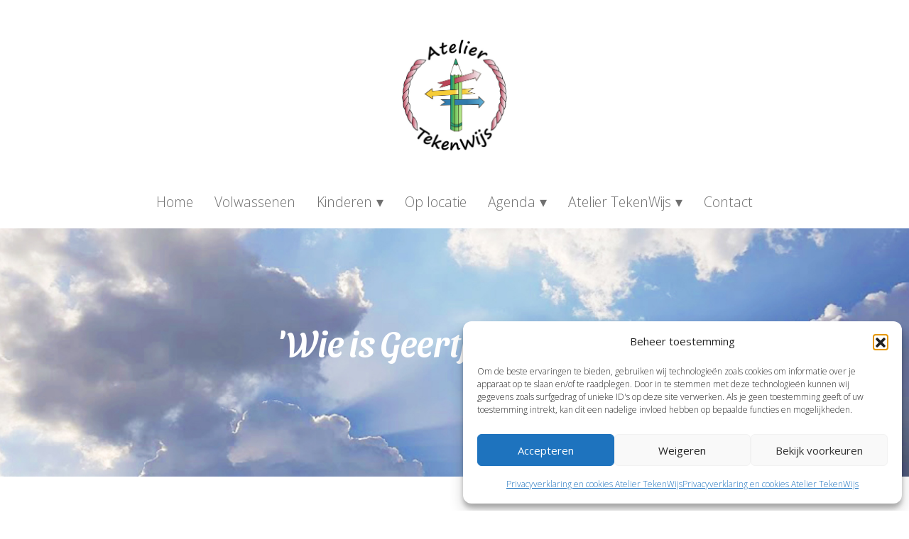

--- FILE ---
content_type: text/html; charset=UTF-8
request_url: https://www.tekenwijs.nl/over-geertje/
body_size: 16242
content:
<!DOCTYPE html>
<html lang="nl-NL">
<head>
	<meta charset="UTF-8">
	<meta name="viewport" content="width=device-width, initial-scale=1, shrink-to-fit=no">
	<link rel="profile" href="http://gmpg.org/xfn/11">

	<link rel="preconnect" href="https://fonts.gstatic.com">
	<link href="https://fonts.googleapis.com/css2?family=Open+Sans:ital,wght@0,300;0,400;0,600;0,700;0,800;1,300;1,400;1,600;1,700;1,800&family=Sansita+Swashed:wght@300;400;500;600;700;800;900&display=swap" rel="stylesheet">

	<title>Over Geertje &#8211; Tekenwijs</title>
<meta name='robots' content='max-image-preview:large' />
	<style>img:is([sizes="auto" i], [sizes^="auto," i]) { contain-intrinsic-size: 3000px 1500px }</style>
	<link rel='dns-prefetch' href='//www.googletagmanager.com' />
<link rel="alternate" type="application/rss+xml" title="Tekenwijs &raquo; feed" href="https://www.tekenwijs.nl/feed/" />
<link rel="alternate" type="application/rss+xml" title="Tekenwijs &raquo; reacties feed" href="https://www.tekenwijs.nl/comments/feed/" />
<script>
window._wpemojiSettings = {"baseUrl":"https:\/\/s.w.org\/images\/core\/emoji\/16.0.1\/72x72\/","ext":".png","svgUrl":"https:\/\/s.w.org\/images\/core\/emoji\/16.0.1\/svg\/","svgExt":".svg","source":{"concatemoji":"https:\/\/www.tekenwijs.nl\/wp-includes\/js\/wp-emoji-release.min.js?ver=6.8.3"}};
/*! This file is auto-generated */
!function(s,n){var o,i,e;function c(e){try{var t={supportTests:e,timestamp:(new Date).valueOf()};sessionStorage.setItem(o,JSON.stringify(t))}catch(e){}}function p(e,t,n){e.clearRect(0,0,e.canvas.width,e.canvas.height),e.fillText(t,0,0);var t=new Uint32Array(e.getImageData(0,0,e.canvas.width,e.canvas.height).data),a=(e.clearRect(0,0,e.canvas.width,e.canvas.height),e.fillText(n,0,0),new Uint32Array(e.getImageData(0,0,e.canvas.width,e.canvas.height).data));return t.every(function(e,t){return e===a[t]})}function u(e,t){e.clearRect(0,0,e.canvas.width,e.canvas.height),e.fillText(t,0,0);for(var n=e.getImageData(16,16,1,1),a=0;a<n.data.length;a++)if(0!==n.data[a])return!1;return!0}function f(e,t,n,a){switch(t){case"flag":return n(e,"\ud83c\udff3\ufe0f\u200d\u26a7\ufe0f","\ud83c\udff3\ufe0f\u200b\u26a7\ufe0f")?!1:!n(e,"\ud83c\udde8\ud83c\uddf6","\ud83c\udde8\u200b\ud83c\uddf6")&&!n(e,"\ud83c\udff4\udb40\udc67\udb40\udc62\udb40\udc65\udb40\udc6e\udb40\udc67\udb40\udc7f","\ud83c\udff4\u200b\udb40\udc67\u200b\udb40\udc62\u200b\udb40\udc65\u200b\udb40\udc6e\u200b\udb40\udc67\u200b\udb40\udc7f");case"emoji":return!a(e,"\ud83e\udedf")}return!1}function g(e,t,n,a){var r="undefined"!=typeof WorkerGlobalScope&&self instanceof WorkerGlobalScope?new OffscreenCanvas(300,150):s.createElement("canvas"),o=r.getContext("2d",{willReadFrequently:!0}),i=(o.textBaseline="top",o.font="600 32px Arial",{});return e.forEach(function(e){i[e]=t(o,e,n,a)}),i}function t(e){var t=s.createElement("script");t.src=e,t.defer=!0,s.head.appendChild(t)}"undefined"!=typeof Promise&&(o="wpEmojiSettingsSupports",i=["flag","emoji"],n.supports={everything:!0,everythingExceptFlag:!0},e=new Promise(function(e){s.addEventListener("DOMContentLoaded",e,{once:!0})}),new Promise(function(t){var n=function(){try{var e=JSON.parse(sessionStorage.getItem(o));if("object"==typeof e&&"number"==typeof e.timestamp&&(new Date).valueOf()<e.timestamp+604800&&"object"==typeof e.supportTests)return e.supportTests}catch(e){}return null}();if(!n){if("undefined"!=typeof Worker&&"undefined"!=typeof OffscreenCanvas&&"undefined"!=typeof URL&&URL.createObjectURL&&"undefined"!=typeof Blob)try{var e="postMessage("+g.toString()+"("+[JSON.stringify(i),f.toString(),p.toString(),u.toString()].join(",")+"));",a=new Blob([e],{type:"text/javascript"}),r=new Worker(URL.createObjectURL(a),{name:"wpTestEmojiSupports"});return void(r.onmessage=function(e){c(n=e.data),r.terminate(),t(n)})}catch(e){}c(n=g(i,f,p,u))}t(n)}).then(function(e){for(var t in e)n.supports[t]=e[t],n.supports.everything=n.supports.everything&&n.supports[t],"flag"!==t&&(n.supports.everythingExceptFlag=n.supports.everythingExceptFlag&&n.supports[t]);n.supports.everythingExceptFlag=n.supports.everythingExceptFlag&&!n.supports.flag,n.DOMReady=!1,n.readyCallback=function(){n.DOMReady=!0}}).then(function(){return e}).then(function(){var e;n.supports.everything||(n.readyCallback(),(e=n.source||{}).concatemoji?t(e.concatemoji):e.wpemoji&&e.twemoji&&(t(e.twemoji),t(e.wpemoji)))}))}((window,document),window._wpemojiSettings);
</script>

<style id='wp-emoji-styles-inline-css'>

	img.wp-smiley, img.emoji {
		display: inline !important;
		border: none !important;
		box-shadow: none !important;
		height: 1em !important;
		width: 1em !important;
		margin: 0 0.07em !important;
		vertical-align: -0.1em !important;
		background: none !important;
		padding: 0 !important;
	}
</style>
<link rel='stylesheet' id='wp-block-library-css' href='https://www.tekenwijs.nl/wp-includes/css/dist/block-library/style.min.css?ver=6.8.3' media='all' />
<style id='classic-theme-styles-inline-css'>
/*! This file is auto-generated */
.wp-block-button__link{color:#fff;background-color:#32373c;border-radius:9999px;box-shadow:none;text-decoration:none;padding:calc(.667em + 2px) calc(1.333em + 2px);font-size:1.125em}.wp-block-file__button{background:#32373c;color:#fff;text-decoration:none}
</style>
<style id='global-styles-inline-css'>
:root{--wp--preset--aspect-ratio--square: 1;--wp--preset--aspect-ratio--4-3: 4/3;--wp--preset--aspect-ratio--3-4: 3/4;--wp--preset--aspect-ratio--3-2: 3/2;--wp--preset--aspect-ratio--2-3: 2/3;--wp--preset--aspect-ratio--16-9: 16/9;--wp--preset--aspect-ratio--9-16: 9/16;--wp--preset--color--black: #000000;--wp--preset--color--cyan-bluish-gray: #abb8c3;--wp--preset--color--white: #ffffff;--wp--preset--color--pale-pink: #f78da7;--wp--preset--color--vivid-red: #cf2e2e;--wp--preset--color--luminous-vivid-orange: #ff6900;--wp--preset--color--luminous-vivid-amber: #fcb900;--wp--preset--color--light-green-cyan: #7bdcb5;--wp--preset--color--vivid-green-cyan: #00d084;--wp--preset--color--pale-cyan-blue: #8ed1fc;--wp--preset--color--vivid-cyan-blue: #0693e3;--wp--preset--color--vivid-purple: #9b51e0;--wp--preset--gradient--vivid-cyan-blue-to-vivid-purple: linear-gradient(135deg,rgba(6,147,227,1) 0%,rgb(155,81,224) 100%);--wp--preset--gradient--light-green-cyan-to-vivid-green-cyan: linear-gradient(135deg,rgb(122,220,180) 0%,rgb(0,208,130) 100%);--wp--preset--gradient--luminous-vivid-amber-to-luminous-vivid-orange: linear-gradient(135deg,rgba(252,185,0,1) 0%,rgba(255,105,0,1) 100%);--wp--preset--gradient--luminous-vivid-orange-to-vivid-red: linear-gradient(135deg,rgba(255,105,0,1) 0%,rgb(207,46,46) 100%);--wp--preset--gradient--very-light-gray-to-cyan-bluish-gray: linear-gradient(135deg,rgb(238,238,238) 0%,rgb(169,184,195) 100%);--wp--preset--gradient--cool-to-warm-spectrum: linear-gradient(135deg,rgb(74,234,220) 0%,rgb(151,120,209) 20%,rgb(207,42,186) 40%,rgb(238,44,130) 60%,rgb(251,105,98) 80%,rgb(254,248,76) 100%);--wp--preset--gradient--blush-light-purple: linear-gradient(135deg,rgb(255,206,236) 0%,rgb(152,150,240) 100%);--wp--preset--gradient--blush-bordeaux: linear-gradient(135deg,rgb(254,205,165) 0%,rgb(254,45,45) 50%,rgb(107,0,62) 100%);--wp--preset--gradient--luminous-dusk: linear-gradient(135deg,rgb(255,203,112) 0%,rgb(199,81,192) 50%,rgb(65,88,208) 100%);--wp--preset--gradient--pale-ocean: linear-gradient(135deg,rgb(255,245,203) 0%,rgb(182,227,212) 50%,rgb(51,167,181) 100%);--wp--preset--gradient--electric-grass: linear-gradient(135deg,rgb(202,248,128) 0%,rgb(113,206,126) 100%);--wp--preset--gradient--midnight: linear-gradient(135deg,rgb(2,3,129) 0%,rgb(40,116,252) 100%);--wp--preset--font-size--small: 13px;--wp--preset--font-size--medium: 20px;--wp--preset--font-size--large: 36px;--wp--preset--font-size--x-large: 42px;--wp--preset--spacing--20: 0.44rem;--wp--preset--spacing--30: 0.67rem;--wp--preset--spacing--40: 1rem;--wp--preset--spacing--50: 1.5rem;--wp--preset--spacing--60: 2.25rem;--wp--preset--spacing--70: 3.38rem;--wp--preset--spacing--80: 5.06rem;--wp--preset--shadow--natural: 6px 6px 9px rgba(0, 0, 0, 0.2);--wp--preset--shadow--deep: 12px 12px 50px rgba(0, 0, 0, 0.4);--wp--preset--shadow--sharp: 6px 6px 0px rgba(0, 0, 0, 0.2);--wp--preset--shadow--outlined: 6px 6px 0px -3px rgba(255, 255, 255, 1), 6px 6px rgba(0, 0, 0, 1);--wp--preset--shadow--crisp: 6px 6px 0px rgba(0, 0, 0, 1);}:where(.is-layout-flex){gap: 0.5em;}:where(.is-layout-grid){gap: 0.5em;}body .is-layout-flex{display: flex;}.is-layout-flex{flex-wrap: wrap;align-items: center;}.is-layout-flex > :is(*, div){margin: 0;}body .is-layout-grid{display: grid;}.is-layout-grid > :is(*, div){margin: 0;}:where(.wp-block-columns.is-layout-flex){gap: 2em;}:where(.wp-block-columns.is-layout-grid){gap: 2em;}:where(.wp-block-post-template.is-layout-flex){gap: 1.25em;}:where(.wp-block-post-template.is-layout-grid){gap: 1.25em;}.has-black-color{color: var(--wp--preset--color--black) !important;}.has-cyan-bluish-gray-color{color: var(--wp--preset--color--cyan-bluish-gray) !important;}.has-white-color{color: var(--wp--preset--color--white) !important;}.has-pale-pink-color{color: var(--wp--preset--color--pale-pink) !important;}.has-vivid-red-color{color: var(--wp--preset--color--vivid-red) !important;}.has-luminous-vivid-orange-color{color: var(--wp--preset--color--luminous-vivid-orange) !important;}.has-luminous-vivid-amber-color{color: var(--wp--preset--color--luminous-vivid-amber) !important;}.has-light-green-cyan-color{color: var(--wp--preset--color--light-green-cyan) !important;}.has-vivid-green-cyan-color{color: var(--wp--preset--color--vivid-green-cyan) !important;}.has-pale-cyan-blue-color{color: var(--wp--preset--color--pale-cyan-blue) !important;}.has-vivid-cyan-blue-color{color: var(--wp--preset--color--vivid-cyan-blue) !important;}.has-vivid-purple-color{color: var(--wp--preset--color--vivid-purple) !important;}.has-black-background-color{background-color: var(--wp--preset--color--black) !important;}.has-cyan-bluish-gray-background-color{background-color: var(--wp--preset--color--cyan-bluish-gray) !important;}.has-white-background-color{background-color: var(--wp--preset--color--white) !important;}.has-pale-pink-background-color{background-color: var(--wp--preset--color--pale-pink) !important;}.has-vivid-red-background-color{background-color: var(--wp--preset--color--vivid-red) !important;}.has-luminous-vivid-orange-background-color{background-color: var(--wp--preset--color--luminous-vivid-orange) !important;}.has-luminous-vivid-amber-background-color{background-color: var(--wp--preset--color--luminous-vivid-amber) !important;}.has-light-green-cyan-background-color{background-color: var(--wp--preset--color--light-green-cyan) !important;}.has-vivid-green-cyan-background-color{background-color: var(--wp--preset--color--vivid-green-cyan) !important;}.has-pale-cyan-blue-background-color{background-color: var(--wp--preset--color--pale-cyan-blue) !important;}.has-vivid-cyan-blue-background-color{background-color: var(--wp--preset--color--vivid-cyan-blue) !important;}.has-vivid-purple-background-color{background-color: var(--wp--preset--color--vivid-purple) !important;}.has-black-border-color{border-color: var(--wp--preset--color--black) !important;}.has-cyan-bluish-gray-border-color{border-color: var(--wp--preset--color--cyan-bluish-gray) !important;}.has-white-border-color{border-color: var(--wp--preset--color--white) !important;}.has-pale-pink-border-color{border-color: var(--wp--preset--color--pale-pink) !important;}.has-vivid-red-border-color{border-color: var(--wp--preset--color--vivid-red) !important;}.has-luminous-vivid-orange-border-color{border-color: var(--wp--preset--color--luminous-vivid-orange) !important;}.has-luminous-vivid-amber-border-color{border-color: var(--wp--preset--color--luminous-vivid-amber) !important;}.has-light-green-cyan-border-color{border-color: var(--wp--preset--color--light-green-cyan) !important;}.has-vivid-green-cyan-border-color{border-color: var(--wp--preset--color--vivid-green-cyan) !important;}.has-pale-cyan-blue-border-color{border-color: var(--wp--preset--color--pale-cyan-blue) !important;}.has-vivid-cyan-blue-border-color{border-color: var(--wp--preset--color--vivid-cyan-blue) !important;}.has-vivid-purple-border-color{border-color: var(--wp--preset--color--vivid-purple) !important;}.has-vivid-cyan-blue-to-vivid-purple-gradient-background{background: var(--wp--preset--gradient--vivid-cyan-blue-to-vivid-purple) !important;}.has-light-green-cyan-to-vivid-green-cyan-gradient-background{background: var(--wp--preset--gradient--light-green-cyan-to-vivid-green-cyan) !important;}.has-luminous-vivid-amber-to-luminous-vivid-orange-gradient-background{background: var(--wp--preset--gradient--luminous-vivid-amber-to-luminous-vivid-orange) !important;}.has-luminous-vivid-orange-to-vivid-red-gradient-background{background: var(--wp--preset--gradient--luminous-vivid-orange-to-vivid-red) !important;}.has-very-light-gray-to-cyan-bluish-gray-gradient-background{background: var(--wp--preset--gradient--very-light-gray-to-cyan-bluish-gray) !important;}.has-cool-to-warm-spectrum-gradient-background{background: var(--wp--preset--gradient--cool-to-warm-spectrum) !important;}.has-blush-light-purple-gradient-background{background: var(--wp--preset--gradient--blush-light-purple) !important;}.has-blush-bordeaux-gradient-background{background: var(--wp--preset--gradient--blush-bordeaux) !important;}.has-luminous-dusk-gradient-background{background: var(--wp--preset--gradient--luminous-dusk) !important;}.has-pale-ocean-gradient-background{background: var(--wp--preset--gradient--pale-ocean) !important;}.has-electric-grass-gradient-background{background: var(--wp--preset--gradient--electric-grass) !important;}.has-midnight-gradient-background{background: var(--wp--preset--gradient--midnight) !important;}.has-small-font-size{font-size: var(--wp--preset--font-size--small) !important;}.has-medium-font-size{font-size: var(--wp--preset--font-size--medium) !important;}.has-large-font-size{font-size: var(--wp--preset--font-size--large) !important;}.has-x-large-font-size{font-size: var(--wp--preset--font-size--x-large) !important;}
:where(.wp-block-post-template.is-layout-flex){gap: 1.25em;}:where(.wp-block-post-template.is-layout-grid){gap: 1.25em;}
:where(.wp-block-columns.is-layout-flex){gap: 2em;}:where(.wp-block-columns.is-layout-grid){gap: 2em;}
:root :where(.wp-block-pullquote){font-size: 1.5em;line-height: 1.6;}
</style>
<link rel='stylesheet' id='fl-builder-layout-238-css' href='https://www.tekenwijs.nl/wp-content/uploads/bb-plugin/cache/238-layout.css?ver=ffdc1a90f15cc9d4dfeb87c4a1136d2e' media='all' />
<link rel='stylesheet' id='cmplz-general-css' href='https://www.tekenwijs.nl/wp-content/plugins/complianz-gdpr/assets/css/cookieblocker.min.css?ver=1765918054' media='all' />
<link rel='stylesheet' id='understrap-styles-css' href='https://www.tekenwijs.nl/wp-content/themes/webcrafters/css/theme.min.css?ver=0.9.4.1605885800' media='all' />
<link rel='stylesheet' id='font-awesome-5-css' href='https://www.tekenwijs.nl/wp-content/plugins/bb-plugin/fonts/fontawesome/5.15.4/css/all.min.css?ver=2.10.0.5' media='all' />
<script src="https://www.tekenwijs.nl/wp-includes/js/jquery/jquery.min.js?ver=3.7.1" id="jquery-core-js"></script>
<script src="https://www.tekenwijs.nl/wp-includes/js/jquery/jquery-migrate.min.js?ver=3.4.1" id="jquery-migrate-js"></script>
<script src="https://www.tekenwijs.nl/wp-content/plugins/responsive-menu-pro/public/js/noscroll.js" id="responsive-menu-pro-noscroll-js"></script>
<link rel="https://api.w.org/" href="https://www.tekenwijs.nl/wp-json/" /><link rel="alternate" title="JSON" type="application/json" href="https://www.tekenwijs.nl/wp-json/wp/v2/pages/238" /><link rel="EditURI" type="application/rsd+xml" title="RSD" href="https://www.tekenwijs.nl/xmlrpc.php?rsd" />
<meta name="generator" content="WordPress 6.8.3" />
<link rel="canonical" href="https://www.tekenwijs.nl/over-geertje/" />
<link rel='shortlink' href='https://www.tekenwijs.nl/?p=238' />
<link rel="alternate" title="oEmbed (JSON)" type="application/json+oembed" href="https://www.tekenwijs.nl/wp-json/oembed/1.0/embed?url=https%3A%2F%2Fwww.tekenwijs.nl%2Fover-geertje%2F" />
<link rel="alternate" title="oEmbed (XML)" type="text/xml+oembed" href="https://www.tekenwijs.nl/wp-json/oembed/1.0/embed?url=https%3A%2F%2Fwww.tekenwijs.nl%2Fover-geertje%2F&#038;format=xml" />
<meta name="generator" content="Site Kit by Google 1.170.0" />			<style>.cmplz-hidden {
					display: none !important;
				}</style><meta name="mobile-web-app-capable" content="yes">
<meta name="apple-mobile-web-app-capable" content="yes">
<meta name="apple-mobile-web-app-title" content="Tekenwijs - Atelier voor holistische beeldende kunst voor Volwassenen, Kinderen en de Zakelijke markt">
<link rel="icon" href="https://www.tekenwijs.nl/wp-content/uploads/2020/11/cropped-ATELIER_TEKENWIJS_LOGO_RGB-32x32.png" sizes="32x32" />
<link rel="icon" href="https://www.tekenwijs.nl/wp-content/uploads/2020/11/cropped-ATELIER_TEKENWIJS_LOGO_RGB-192x192.png" sizes="192x192" />
<link rel="apple-touch-icon" href="https://www.tekenwijs.nl/wp-content/uploads/2020/11/cropped-ATELIER_TEKENWIJS_LOGO_RGB-180x180.png" />
<meta name="msapplication-TileImage" content="https://www.tekenwijs.nl/wp-content/uploads/2020/11/cropped-ATELIER_TEKENWIJS_LOGO_RGB-270x270.png" />
<style>button#responsive-menu-pro-button,#responsive-menu-pro-container{display: none;-webkit-text-size-adjust: 100%}#responsive-menu-pro-container{z-index: 99998}@media screen and (max-width: 900px){#responsive-menu-pro-container{display: block;position: fixed;top: 0;bottom: 0;padding-bottom: 5px;margin-bottom: -5px;outline: 1px solid transparent;overflow-y: auto;overflow-x: hidden}#responsive-menu-pro-container .responsive-menu-pro-search-box{width: 100%;padding: 0 2%;border-radius: 2px;height: 50px;-webkit-appearance: none}#responsive-menu-pro-container.push-left,#responsive-menu-pro-container.slide-left{transform: translateX(-100%);-ms-transform: translateX(-100%);-webkit-transform: translateX(-100%);-moz-transform: translateX(-100%)}.responsive-menu-pro-open #responsive-menu-pro-container.push-left,.responsive-menu-pro-open #responsive-menu-pro-container.slide-left{transform: translateX(0);-ms-transform: translateX(0);-webkit-transform: translateX(0);-moz-transform: translateX(0)}#responsive-menu-pro-container.push-top,#responsive-menu-pro-container.slide-top{transform: translateY(-100%);-ms-transform: translateY(-100%);-webkit-transform: translateY(-100%);-moz-transform: translateY(-100%)}.responsive-menu-pro-open #responsive-menu-pro-container.push-top,.responsive-menu-pro-open #responsive-menu-pro-container.slide-top{transform: translateY(0);-ms-transform: translateY(0);-webkit-transform: translateY(0);-moz-transform: translateY(0)}#responsive-menu-pro-container.push-right,#responsive-menu-pro-container.slide-right{transform: translateX(100%);-ms-transform: translateX(100%);-webkit-transform: translateX(100%);-moz-transform: translateX(100%)}.responsive-menu-pro-open #responsive-menu-pro-container.push-right,.responsive-menu-pro-open #responsive-menu-pro-container.slide-right{transform: translateX(0);-ms-transform: translateX(0);-webkit-transform: translateX(0);-moz-transform: translateX(0)}#responsive-menu-pro-container.push-bottom,#responsive-menu-pro-container.slide-bottom{transform: translateY(100%);-ms-transform: translateY(100%);-webkit-transform: translateY(100%);-moz-transform: translateY(100%)}.responsive-menu-pro-open #responsive-menu-pro-container.push-bottom,.responsive-menu-pro-open #responsive-menu-pro-container.slide-bottom{transform: translateY(0);-ms-transform: translateY(0);-webkit-transform: translateY(0);-moz-transform: translateY(0)}#responsive-menu-pro-container,#responsive-menu-pro-container:before,#responsive-menu-pro-container:after,#responsive-menu-pro-container *,#responsive-menu-pro-container *:before,#responsive-menu-pro-container *:after{box-sizing: border-box;margin: 0;padding: 0}#responsive-menu-pro-container #responsive-menu-pro-search-box,#responsive-menu-pro-container #responsive-menu-pro-additional-content,#responsive-menu-pro-container #responsive-menu-pro-title{padding: 25px 5%}#responsive-menu-pro-container #responsive-menu-pro,#responsive-menu-pro-container #responsive-menu-pro ul{width: 100%}#responsive-menu-pro-container #responsive-menu-pro ul.responsive-menu-pro-submenu{display: none}#responsive-menu-pro-container #responsive-menu-pro ul.responsive-menu-pro-submenu.responsive-menu-pro-submenu-open{display: block}#responsive-menu-pro-container #responsive-menu-pro ul.responsive-menu-pro-submenu-depth-1 a.responsive-menu-pro-item-link{padding-left: 10%}#responsive-menu-pro-container #responsive-menu-pro ul.responsive-menu-pro-submenu-depth-2 a.responsive-menu-pro-item-link{padding-left: 15%}#responsive-menu-pro-container #responsive-menu-pro ul.responsive-menu-pro-submenu-depth-3 a.responsive-menu-pro-item-link{padding-left: 20%}#responsive-menu-pro-container #responsive-menu-pro ul.responsive-menu-pro-submenu-depth-4 a.responsive-menu-pro-item-link{padding-left: 25%}#responsive-menu-pro-container #responsive-menu-pro ul.responsive-menu-pro-submenu-depth-5 a.responsive-menu-pro-item-link{padding-left: 30%}#responsive-menu-pro-container li.responsive-menu-pro-item{width: 100%;list-style: none}#responsive-menu-pro-container li.responsive-menu-pro-item a{width: 100%;display: block;text-decoration: none;position: relative}#responsive-menu-pro-container #responsive-menu-pro li.responsive-menu-pro-item a{padding: 0 5%}#responsive-menu-pro-container .responsive-menu-pro-submenu li.responsive-menu-pro-item a{padding: 0 5%}#responsive-menu-pro-container li.responsive-menu-pro-item a .glyphicon,#responsive-menu-pro-container li.responsive-menu-pro-item a .fab,#responsive-menu-pro-container li.responsive-menu-pro-item a .fas{margin-right: 15px}#responsive-menu-pro-container li.responsive-menu-pro-item a .responsive-menu-pro-subarrow{position: absolute;top: 0;bottom: 0;text-align: center;overflow: hidden}#responsive-menu-pro-container li.responsive-menu-pro-item a .responsive-menu-pro-subarrow .glyphicon,#responsive-menu-pro-container li.responsive-menu-pro-item a .responsive-menu-pro-subarrow .fab,#responsive-menu-pro-container li.responsive-menu-pro-item a .responsive-menu-pro-subarrow .fas{margin-right: 0}button#responsive-menu-pro-button .responsive-menu-pro-button-icon-inactive{display: none}button#responsive-menu-pro-button{z-index: 99999;display: none;overflow: hidden;outline: none}button#responsive-menu-pro-button img{max-width: 100%}.responsive-menu-pro-label{display: inline-block;font-weight: 600;margin: 0 5px;vertical-align: middle;pointer-events: none}.responsive-menu-pro-accessible{display: inline-block}.responsive-menu-pro-accessible .responsive-menu-pro-box{display: inline-block;vertical-align: middle}.responsive-menu-pro-label.responsive-menu-pro-label-top,.responsive-menu-pro-label.responsive-menu-pro-label-bottom{display: block;margin: 0 auto}button#responsive-menu-pro-button{padding: 0 0;display: inline-block;cursor: pointer;transition-property: opacity, filter;transition-duration: 0.15s;transition-timing-function: linear;font: inherit;color: inherit;text-transform: none;background-color: transparent;border: 0;margin: 0}.responsive-menu-pro-box{width: 36px;height: 22px;display: inline-block;position: relative}.responsive-menu-pro-inner{display: block;top: 50%;margin-top: -2px}.responsive-menu-pro-inner,.responsive-menu-pro-inner::before,.responsive-menu-pro-inner::after{width: 36px;height: 4px;background-color: rgba(112, 112, 112, 1);border-radius: 4px;position: absolute;transition-property: transform;transition-duration: 0.15s;transition-timing-function: ease}.responsive-menu-pro-open .responsive-menu-pro-inner,.responsive-menu-pro-open .responsive-menu-pro-inner::before,.responsive-menu-pro-open .responsive-menu-pro-inner::after{background-color: rgba(112, 112, 112, 1)}button#responsive-menu-pro-button:hover .responsive-menu-pro-inner,button#responsive-menu-pro-button:hover .responsive-menu-pro-inner::before,button#responsive-menu-pro-button:hover .responsive-menu-pro-inner::after,button#responsive-menu-pro-button:hover .responsive-menu-pro-open .responsive-menu-pro-inner,button#responsive-menu-pro-button:hover .responsive-menu-pro-open .responsive-menu-pro-inner::before,button#responsive-menu-pro-button:hover .responsive-menu-pro-open .responsive-menu-pro-inner::after,button#responsive-menu-pro-button:focus .responsive-menu-pro-inner,button#responsive-menu-pro-button:focus .responsive-menu-pro-inner::before,button#responsive-menu-pro-button:focus .responsive-menu-pro-inner::after,button#responsive-menu-pro-button:focus .responsive-menu-pro-open .responsive-menu-pro-inner,button#responsive-menu-pro-button:focus .responsive-menu-pro-open .responsive-menu-pro-inner::before,button#responsive-menu-pro-button:focus .responsive-menu-pro-open .responsive-menu-pro-inner::after{background-color: rgba(112, 112, 112, 0.8)}.responsive-menu-pro-inner::before,.responsive-menu-pro-inner::after{content: "";display: block}.responsive-menu-pro-inner::before{top: -9px}.responsive-menu-pro-inner::after{bottom: -9px}.responsive-menu-pro-spring .responsive-menu-pro-inner{top: 2px;transition: background-color 0s 0.15s linear}.responsive-menu-pro-spring .responsive-menu-pro-inner::before{top: 9px;transition: top 0.12s 0.3s cubic-bezier(0.33333, 0.66667, 0.66667, 1),transform 0.15s cubic-bezier(0.55, 0.055, 0.675, 0.19)}.responsive-menu-pro-spring .responsive-menu-pro-inner::after{top: 18px;transition: top 0.3s 0.3s cubic-bezier(0.33333, 0.66667, 0.66667, 1),transform 0.15s cubic-bezier(0.55, 0.055, 0.675, 0.19)}button#responsive-menu-pro-button.responsive-menu-pro-spring.is-active:hover .responsive-menu-pro-inner,.responsive-menu-pro-spring.is-active .responsive-menu-pro-inner{transition-delay: 0.32s;background-color: transparent}.responsive-menu-pro-spring.is-active .responsive-menu-pro-inner::before{top: 0;transition: top 0.12s 0.18s cubic-bezier(0.33333, 0, 0.66667, 0.33333),transform 0.15s 0.32s cubic-bezier(0.215, 0.61, 0.355, 1);transform: translate3d(0, 4px, 0) rotate(45deg)}.responsive-menu-pro-spring.is-active .responsive-menu-pro-inner::after{top: 0;transition: top 0.3s cubic-bezier(0.33333, 0, 0.66667, 0.33333),transform 0.15s 0.32s cubic-bezier(0.215, 0.61, 0.355, 1);transform: translate3d(0, 4px, 0) rotate(-45deg)}button#responsive-menu-pro-button{width: 49px;height: 55px;position: absolute;top: 5px;right: 5px;display: inline-block;transition: transform 0.5s, background-color 0.5s}button#responsive-menu-pro-button .responsive-menu-pro-box{color: rgba(112, 112, 112, 1);pointer-events: none}.responsive-menu-pro-open button#responsive-menu-pro-button .responsive-menu-pro-box{color: rgba(112, 112, 112, 1)}.responsive-menu-pro-label{color: rgba(255, 255, 255, 1);font-size: 14px;line-height: 13px;pointer-events: none}.responsive-menu-pro-label .responsive-menu-pro-button-text-open{display: none}html.responsive-menu-pro-open{cursor: pointer}html.responsive-menu-pro-open #responsive-menu-pro-container{cursor: initial}.responsive-menu-pro-fade-top #responsive-menu-pro-container,.responsive-menu-pro-fade-left #responsive-menu-pro-container,.responsive-menu-pro-fade-right #responsive-menu-pro-container,.responsive-menu-pro-fade-bottom #responsive-menu-pro-container{display: none}#responsive-menu-pro-mask{position: fixed;z-index: 99997;top: 0;left: 0;overflow: hidden;width: 100%;height: 100%;visibility:hidden;opacity:0;background-color: rgba(0, 0, 0, 0);transition: all 0.5s}.responsive-menu-pro-open #responsive-menu-pro-mask{visibility:visible;opacity:1;background-color: rgba(0, 0, 0, 0.7);transition:visibility 0.5s linear,opacity 0.5s linear}#responsive-menu-pro-container{width: 100%;top: 0;background: rgba(255, 255, 255, 0.4);transition: transform 0.5s;text-align: left;min-width: 100%}#responsive-menu-pro-container #responsive-menu-pro-wrapper{background: rgba(255, 255, 255, 0.9)}#responsive-menu-pro-container #responsive-menu-pro-additional-content{color: rgba(0, 0, 0, 0)}#responsive-menu-pro-container .responsive-menu-pro-search-box{background: #ffffff;border: 2px solid #dadada;color: #333333}#responsive-menu-pro-container .responsive-menu-pro-search-box:-ms-input-placeholder{color: #c7c7cd}#responsive-menu-pro-container .responsive-menu-pro-search-box::-webkit-input-placeholder{color: #c7c7cd}#responsive-menu-pro-container .responsive-menu-pro-search-box:-moz-placeholder{color: #c7c7cd;opacity: 1}#responsive-menu-pro-container .responsive-menu-pro-search-box::-moz-placeholder{color: #c7c7cd;opacity: 1}#responsive-menu-pro-container .responsive-menu-pro-item-link,#responsive-menu-pro-container #responsive-menu-pro-title,#responsive-menu-pro-container .responsive-menu-pro-subarrow{transition: background-color 0.5s,border-color 0.5s,color 0.5s}#responsive-menu-pro-container #responsive-menu-pro-title{background-color: rgba(255, 255, 255, 1);color: rgba(112, 112, 112, 1);font-size: 40px;text-align: center}#responsive-menu-pro-container #responsive-menu-pro-title a{color: rgba(112, 112, 112, 1);font-size: 40px;text-decoration: none}#responsive-menu-pro-container #responsive-menu-pro-title a:hover{color: rgba(112, 112, 112, 1)}#responsive-menu-pro-container #responsive-menu-pro-title:hover{background-color: rgba(255, 255, 255, 1);color: rgba(112, 112, 112, 1)}#responsive-menu-pro-container #responsive-menu-pro-title:hover a{color: rgba(112, 112, 112, 1)}#responsive-menu-pro-container #responsive-menu-pro-title #responsive-menu-pro-title-image{display: inline-block;vertical-align: middle;max-width: 100%;margin-bottom: 15px}#responsive-menu-pro-container #responsive-menu-pro-title #responsive-menu-pro-title-image img{width: 150px;max-width: 100%}#responsive-menu-pro-container #responsive-menu-pro > li.responsive-menu-pro-item:first-child > a{border-top: 0px solid #212121}#responsive-menu-pro-container #responsive-menu-pro li.responsive-menu-pro-item .responsive-menu-pro-item-link{font-size: 1.2em}#responsive-menu-pro-container #responsive-menu-pro li.responsive-menu-pro-item a{line-height: 1.8em;border-bottom: 0px solid #212121;color: rgba(112, 112, 112, 1);background-color: rgba(0, 186, 242, 0);height: 1.8em}#responsive-menu-pro-container #responsive-menu-pro li.responsive-menu-pro-item a:hover,#responsive-menu-pro-container #responsive-menu-pro li.responsive-menu-pro-item a:focus{color: rgba(94, 177, 221, 1);background-color: rgba(0, 186, 242, 0);border-color: #212121}#responsive-menu-pro-container #responsive-menu-pro li.responsive-menu-pro-item a:hover .responsive-menu-pro-subarrow,#responsive-menu-pro-container #responsive-menu-pro li.responsive-menu-pro-item a:focus .responsive-menu-pro-subarrow{color: rgba(112, 112, 112, 0);border-color: rgba(33, 33, 33, 0);background-color: rgba(33, 33, 33, 0)}#responsive-menu-pro-container #responsive-menu-pro li.responsive-menu-pro-item a:hover .responsive-menu-pro-subarrow.responsive-menu-pro-subarrow-active,#responsive-menu-pro-container #responsive-menu-pro li.responsive-menu-pro-item a:focus .responsive-menu-pro-subarrow.responsive-menu-pro-subarrow-active{color: rgba(112, 112, 112, 0);border-color: rgba(33, 33, 33, 0);background-color: rgba(33, 33, 33, 0)}#responsive-menu-pro-container #responsive-menu-pro li.responsive-menu-pro-item a .responsive-menu-pro-subarrow{right: 0;height: 1.2em;line-height: 1.2em;width: 1.2em;color: rgba(112, 112, 112, 0);border-left: 0px solid rgba(33, 33, 33, 0);background-color: rgba(33, 33, 33, 0)}#responsive-menu-pro-container #responsive-menu-pro li.responsive-menu-pro-item a .responsive-menu-pro-subarrow.responsive-menu-pro-subarrow-active{color: rgba(112, 112, 112, 0);border-color: rgba(33, 33, 33, 0);background-color: rgba(33, 33, 33, 0)}#responsive-menu-pro-container #responsive-menu-pro li.responsive-menu-pro-item a .responsive-menu-pro-subarrow.responsive-menu-pro-subarrow-active:hover,#responsive-menu-pro-container #responsive-menu-pro li.responsive-menu-pro-item a .responsive-menu-pro-subarrow.responsive-menu-pro-subarrow-active:focus{color: rgba(112, 112, 112, 0);border-color: rgba(33, 33, 33, 0);background-color: rgba(33, 33, 33, 0)}#responsive-menu-pro-container #responsive-menu-pro li.responsive-menu-pro-item a .responsive-menu-pro-subarrow:hover,#responsive-menu-pro-container #responsive-menu-pro li.responsive-menu-pro-item a .responsive-menu-pro-subarrow:focus{color: rgba(112, 112, 112, 0);border-color: rgba(33, 33, 33, 0);background-color: rgba(33, 33, 33, 0)}#responsive-menu-pro-container #responsive-menu-pro li.responsive-menu-pro-item.responsive-menu-pro-current-item > .responsive-menu-pro-item-link{background-color: rgba(0, 186, 242, 0);color: rgba(94, 177, 221, 1);border-color: #212121}#responsive-menu-pro-container #responsive-menu-pro li.responsive-menu-pro-item.responsive-menu-pro-current-item > .responsive-menu-pro-item-link:hover{background-color: rgba(0, 186, 242, 0);color: rgba(94, 177, 221, 1);border-color: #3f3f3f}#responsive-menu-pro-container #responsive-menu-pro ul.responsive-menu-pro-submenu li.responsive-menu-pro-item .responsive-menu-pro-item-link{font-size: 1.2em;text-align: left}#responsive-menu-pro-container #responsive-menu-pro ul.responsive-menu-pro-submenu li.responsive-menu-pro-item a{height: 1.8em;line-height: 1.8em;border-bottom: 0px solid #212121;color: rgba(112, 112, 112, 1);background-color: rgba(112, 112, 112, 0.1)}#responsive-menu-pro-container #responsive-menu-pro ul.responsive-menu-pro-submenu li.responsive-menu-pro-item a:hover,#responsive-menu-pro-container #responsive-menu-pro ul.responsive-menu-pro-submenu li.responsive-menu-pro-item a:focus{color: rgba(94, 177, 221, 1);background-color: rgba(112, 112, 112, 0.1);border-color: #212121}#responsive-menu-pro-container #responsive-menu-pro ul.responsive-menu-pro-submenu li.responsive-menu-pro-item a:hover .responsive-menu-pro-subarrow{color: rgba(112, 112, 112, 1);border-color: rgba(0, 0, 0, 0);background-color: rgba(0, 0, 0, 0)}#responsive-menu-pro-container #responsive-menu-pro ul.responsive-menu-pro-submenu li.responsive-menu-pro-item a:hover .responsive-menu-pro-subarrow.responsive-menu-pro-subarrow-active{color: rgba(112, 112, 112, 1);border-color: rgba(0, 0, 0, 0);background-color: rgba(0, 0, 0, 0)}#responsive-menu-pro-container #responsive-menu-pro ul.responsive-menu-pro-submenu li.responsive-menu-pro-item a .responsive-menu-pro-subarrow{left:unset;right:0;height: 1.2em;line-height: 1.2em;width: 1.2em;color: rgba(112, 112, 112, 1);border-left: 0px solid rgba(0, 0, 0, 0);border-right:unset;background-color: rgba(0, 0, 0, 0)}#responsive-menu-pro-container #responsive-menu-pro ul.responsive-menu-pro-submenu li.responsive-menu-pro-item a .responsive-menu-pro-subarrow.responsive-menu-pro-subarrow-active{color: rgba(112, 112, 112, 1);border-color: rgba(0, 0, 0, 0);background-color: rgba(0, 0, 0, 0)}#responsive-menu-pro-container #responsive-menu-pro ul.responsive-menu-pro-submenu li.responsive-menu-pro-item a .responsive-menu-pro-subarrow.responsive-menu-pro-subarrow-active:hover{color: rgba(112, 112, 112, 1);border-color: rgba(0, 0, 0, 0);background-color: rgba(0, 0, 0, 0)}#responsive-menu-pro-container #responsive-menu-pro ul.responsive-menu-pro-submenu li.responsive-menu-pro-item a .responsive-menu-pro-subarrow:hover{color: rgba(112, 112, 112, 1);border-color: rgba(0, 0, 0, 0);background-color: rgba(0, 0, 0, 0)}#responsive-menu-pro-container #responsive-menu-pro ul.responsive-menu-pro-submenu li.responsive-menu-pro-item.responsive-menu-pro-current-item > .responsive-menu-pro-item-link{background-color: rgba(112, 112, 112, 0.1);color: rgba(94, 177, 221, 1);border-color: #212121}#responsive-menu-pro-container #responsive-menu-pro ul.responsive-menu-pro-submenu li.responsive-menu-pro-item.responsive-menu-pro-current-item > .responsive-menu-pro-item-link:hover{background-color: rgba(112, 112, 112, 0.1);color: rgba(94, 177, 221, 1);border-color: #3f3f3f}}#responsive-menu-pro-container.responsive-menu-pro-no-transition{transition: none}#responsive-menu-pro .responsive-menu-pro-desktop-menu-image,#responsive-menu-pro .responsive-menu-pro-desktop-menu-text{display: none}@media screen and (min-width: 901px){#responsive-menu-pro .responsive-menu-pro-desktop-menu-col-1,#responsive-menu-pro .responsive-menu-pro-desktop-menu-col-2,#responsive-menu-pro .responsive-menu-pro-desktop-menu-col-3,#responsive-menu-pro .responsive-menu-pro-desktop-menu-col-4,#responsive-menu-pro .responsive-menu-pro-desktop-menu-col-5,#responsive-menu-pro .responsive-menu-pro-desktop-menu-col-6,#responsive-menu-pro .responsive-menu-pro-desktop-menu-col-7,#responsive-menu-pro .responsive-menu-pro-desktop-menu-col-8,#responsive-menu-pro .responsive-menu-pro-desktop-menu-col-9,#responsive-menu-pro .responsive-menu-pro-desktop-menu-col-10,#responsive-menu-pro .responsive-menu-pro-desktop-menu-col-11,#responsive-menu-pro .responsive-menu-pro-desktop-menu-col-12{min-height: 1px}#responsive-menu-pro .responsive-menu-pro-desktop-menu-col-12{width: 100%}#responsive-menu-pro .responsive-menu-pro-desktop-menu-col-11{width: 91.66666667%}#responsive-menu-pro .responsive-menu-pro-desktop-menu-col-10{width: 83.33333333%}#responsive-menu-pro .responsive-menu-pro-desktop-menu-col-9{width: 75%}#responsive-menu-pro .responsive-menu-pro-desktop-menu-col-8{width: 66.66666667%}#responsive-menu-pro .responsive-menu-pro-desktop-menu-col-7{width: 58.33333333%}#responsive-menu-pro .responsive-menu-pro-desktop-menu-col-6{width: 50%}#responsive-menu-pro .responsive-menu-pro-desktop-menu-col-5{width: 41.66666667%}#responsive-menu-pro .responsive-menu-pro-desktop-menu-col-4{width: 33.33333333%}#responsive-menu-pro .responsive-menu-pro-desktop-menu-col-3{width: 25%}#responsive-menu-pro .responsive-menu-pro-desktop-menu-col-2{width: 16.66666667%}#responsive-menu-pro .responsive-menu-pro-desktop-menu-col-1{width: 8.33333333%}#responsive-menu-pro .responsive-menu-pro-desktop-menu-image{max-width: 100%}#responsive-menu-pro-container div{display: none}#responsive-menu-pro .responsive-menu-pro-desktop-menu-image,#responsive-menu-pro .responsive-menu-pro-desktop-menu-text,#responsive-menu-pro-container #responsive-menu-pro-wrapper,#responsive-menu-pro-container #responsive-menu-pro,#responsive-menu-pro-container{display: block}#responsive-menu-pro{list-style-type: none;position: relative;margin: 0}#responsive-menu-pro li .responsive-menu-pro-desktop-menu-text{white-space: normal}#responsive-menu-pro li{box-sizing: border-box;display: inline-block;white-space: nowrap;margin: 0;vertical-align: top;text-align: left}#responsive-menu-pro li a{height: 1.8em;line-height: 1.8em;color: rgba(112, 112, 112, 1);background: rgba(255, 255, 255, 0);text-decoration: none;transition: color 0.5s, background 0.5s;display: block;padding: 0 15px;font-size: 1.2em}#responsive-menu-pro li a .glyphicon,#responsive-menu-pro li a .fab,#responsive-menu-pro li a .fas{margin-right: 5px}#responsive-menu-pro li a:hover,#responsive-menu-pro li a:focus{color: rgba(94, 177, 221, 1);background: rgba(255, 255, 255, 0)}#responsive-menu-pro li .responsive-menu-pro-submenu{display: none;position: absolute;margin: 0;top: 1.8em;padding-left: 0;margin-left: 0}#responsive-menu-pro li .responsive-menu-pro-submenu:not(.responsive-menu-pro-desktop-menu-container) li{display: block;width: 100%;position: relative}#responsive-menu-pro li .responsive-menu-pro-submenu li a{background: rgba(239, 239, 239, 1);color: rgba(112, 112, 112, 1);font-size: 1em;height: 1.8em;line-height: 1.8em}#responsive-menu-pro li .responsive-menu-pro-submenu li a:hover,#responsive-menu-pro li .responsive-menu-pro-submenu li a:focus{color: rgba(94, 177, 221, 1);background: rgba(239, 239, 239, 1)}#responsive-menu-pro li .responsive-menu-pro-submenu li a .responsive-menu-pro-desktop-menu-text{line-height: 1em}#responsive-menu-pro li .responsive-menu-pro-submenu li .responsive-menu-pro-submenu{top: 0;left: 100%}#responsive-menu-pro li .responsive-menu-pro-submenu.responsive-menu-pro-desktop-menu-container{left: 0;width: 100%;right: 0}#responsive-menu-pro li:hover > .responsive-menu-pro-submenu{display: block;animation: none 100ms}#responsive-menu-pro .responsive-menu-pro-submenu-animate-on{animation: none 100ms}#responsive-menu-pro .responsive-menu-pro-item-has-children a:after{content: "▾";font-size: 20px;margin: 0 0 0 6px;vertical-align: top;transform: rotate(0)}#responsive-menu-pro .responsive-menu-pro-item-has-children ul:not(.responsive-menu-pro-desktop-menu-container) a:after{content: '▸'}#responsive-menu-pro .responsive-menu-pro-item-has-children ul.responsive-menu-pro-desktop-menu-container li a:after,#responsive-menu-pro .responsive-menu-pro-item-has-children ul:not(.responsive-menu-pro-desktop-menu-container) li:not(.responsive-menu-pro-item-has-children) a:after{content: ''}#responsive-menu-pro li .responsive-menu-pro-submenu.responsive-menu-pro-desktop-menu-container ul.responsive-menu-pro-submenu-depth-2,#responsive-menu-pro li .responsive-menu-pro-submenu.responsive-menu-pro-desktop-menu-container ul.responsive-menu-pro-submenu-depth-3,#responsive-menu-pro li .responsive-menu-pro-submenu.responsive-menu-pro-desktop-menu-container ul.responsive-menu-pro-submenu-depth-4{display: block;position: relative;left: auto;top: auto}#responsive-menu-pro-container{position: relative;top: 0;width: 100%;text-align: center}#responsive-menu-pro-container #responsive-menu-pro-item-6 .responsive-menu-pro-submenu-depth-1{}#responsive-menu-pro li#responsive-menu-pro-item-6 li a{}#responsive-menu-pro-container #responsive-menu-pro-item-155 .responsive-menu-pro-submenu-depth-1{}#responsive-menu-pro li#responsive-menu-pro-item-155 li a{}#responsive-menu-pro-container #responsive-menu-pro-item-140 .responsive-menu-pro-submenu-depth-1{}#responsive-menu-pro li#responsive-menu-pro-item-140 li a{}#responsive-menu-pro-container #responsive-menu-pro-item-180 .responsive-menu-pro-submenu-depth-1{}#responsive-menu-pro li#responsive-menu-pro-item-180 li a{}#responsive-menu-pro-container #responsive-menu-pro-item-214 .responsive-menu-pro-submenu-depth-1{}#responsive-menu-pro li#responsive-menu-pro-item-214 li a{}#responsive-menu-pro-container #responsive-menu-pro-item-194 .responsive-menu-pro-submenu-depth-1{}#responsive-menu-pro li#responsive-menu-pro-item-194 li a{}#responsive-menu-pro-container #responsive-menu-pro-item-208 .responsive-menu-pro-submenu-depth-1{}#responsive-menu-pro li#responsive-menu-pro-item-208 li a{}#responsive-menu-pro-container #responsive-menu-pro-item-228 .responsive-menu-pro-submenu-depth-1{}#responsive-menu-pro li#responsive-menu-pro-item-228 li a{}#responsive-menu-pro-container #responsive-menu-pro-item-242 .responsive-menu-pro-submenu-depth-1{}#responsive-menu-pro li#responsive-menu-pro-item-242 li a{}#responsive-menu-pro-container #responsive-menu-pro-item-250 .responsive-menu-pro-submenu-depth-1{}#responsive-menu-pro li#responsive-menu-pro-item-250 li a{}#responsive-menu-pro-container #responsive-menu-pro-item-269 .responsive-menu-pro-submenu-depth-1{}#responsive-menu-pro li#responsive-menu-pro-item-269 li a{}#responsive-menu-pro-container #responsive-menu-pro-item-29 .responsive-menu-pro-submenu-depth-1{}#responsive-menu-pro li#responsive-menu-pro-item-29 li a{}#responsive-menu-pro .responsive-menu-pro-desktop-menu-text{padding: 0 15px}#responsive-menu-pro-container .responsive-menu-pro-desktop-menu-container #responsive-menu-pro-item-6{}#responsive-menu-pro-container .responsive-menu-pro-desktop-menu-container #responsive-menu-pro-item-155{}#responsive-menu-pro-container .responsive-menu-pro-desktop-menu-container #responsive-menu-pro-item-140{}#responsive-menu-pro-container .responsive-menu-pro-desktop-menu-container #responsive-menu-pro-item-180{}#responsive-menu-pro-container .responsive-menu-pro-desktop-menu-container #responsive-menu-pro-item-214{}#responsive-menu-pro-container .responsive-menu-pro-desktop-menu-container #responsive-menu-pro-item-194{}#responsive-menu-pro-container .responsive-menu-pro-desktop-menu-container #responsive-menu-pro-item-208{}#responsive-menu-pro-container .responsive-menu-pro-desktop-menu-container #responsive-menu-pro-item-228{}#responsive-menu-pro-container .responsive-menu-pro-desktop-menu-container #responsive-menu-pro-item-242{}#responsive-menu-pro-container .responsive-menu-pro-desktop-menu-container #responsive-menu-pro-item-250{}#responsive-menu-pro-container .responsive-menu-pro-desktop-menu-container #responsive-menu-pro-item-269{}#responsive-menu-pro-container .responsive-menu-pro-desktop-menu-container #responsive-menu-pro-item-29{}}</style><script>jQuery(document).ready(function($){var ResponsiveMenuPro ={trigger: ' #responsive-menu-pro-button',animationSpeed: 500,breakpoint: 900,smoothScrollSpeed: '500000',isOpen: false,activeClass: 'is-active',container: '#responsive-menu-pro-container',openClass: 'responsive-menu-pro-open',activeArrow: '▽',inactiveArrow: '▽',wrapper: '#responsive-menu-pro-wrapper',linkElement: '.responsive-menu-pro-item-link',subMenuTransitionTime: 200,originalHeight: '',openMenu: function(){$(this.trigger).addClass(this.activeClass);$('html').addClass(this.openClass);$('.responsive-menu-pro-button-icon-active').hide();$('.responsive-menu-pro-button-icon-inactive').show();$(this.container).removeClass('responsive-menu-pro-no-transition');this.setWrapperTranslate();this.isOpen = true},closeMenu: function(){$(this.trigger).removeClass(this.activeClass);$('html').removeClass(this.openClass);$('.responsive-menu-pro-button-icon-inactive').hide();$('.responsive-menu-pro-button-icon-active').show();this.clearWrapperTranslate();$("#responsive-menu-pro > li").removeAttr('style');this.isOpen = false},triggerMenu: function(){this.isOpen ? this.closeMenu() : this.openMenu()},triggerSubArrow: function(subarrow){var sub_menu = $(subarrow).parent().siblings('.responsive-menu-pro-submenu');var self = this;if(sub_menu.hasClass('responsive-menu-pro-submenu-open')){sub_menu.slideUp(self.subMenuTransitionTime, 'linear',function(){$(this).css('display', '')}).removeClass('responsive-menu-pro-submenu-open');$(subarrow).html(this.inactiveArrow);$(subarrow).removeClass('responsive-menu-pro-subarrow-active')}else{sub_menu.slideDown(self.subMenuTransitionTime, 'linear').addClass('responsive-menu-pro-submenu-open');$(subarrow).html(this.activeArrow);$(subarrow).addClass('responsive-menu-pro-subarrow-active')}},menuHeight: function(){return $(this.container).height()},menuWidth: function(){return $(this.container).width()},wrapperHeight: function(){return $(this.wrapper).height()},setWrapperTranslate: function(){switch('top'){case 'left':translate = 'translateX(' + this.menuWidth() + 'px)';break;case 'right':translate = 'translateX(-' + this.menuWidth() + 'px)';break;case 'top':translate = 'translateY(' + this.wrapperHeight() + 'px)';break;case 'bottom':translate = 'translateY(-' + this.menuHeight() + 'px)';break}},clearWrapperTranslate: function(){var self = this},smoothScrollToLocation: function(event){if(event.target.hash){$('html, body').animate({scrollTop: $(event.target.hash).offset().top}, 500)}},init: function(){var self = this;$(this.trigger).on('click', function(e){e.stopPropagation();self.triggerMenu()});$(this.trigger).on( 'mouseup', function(){$(self.trigger).trigger('blur')});$('.responsive-menu-pro-subarrow').on('click', function(e){e.preventDefault();e.stopPropagation();self.triggerSubArrow(this)});$(window).on( 'resize', function(){if($(window).width() >= self.breakpoint){if(self.isOpen){self.closeMenu()}$('#responsive-menu-pro, .responsive-menu-pro-submenu').removeAttr('style')}else{$(self.container).addClass('responsive-menu-pro-no-transition');if($('.responsive-menu-pro-open').length > 0){self.setWrapperTranslate()}}});$(this.linkElement).on('click', function(e){self.smoothScrollToLocation(e)});$(document).on('click', 'body', function (e){if($(window).width() < self.breakpoint){if(self.isOpen){if ($(e.target).closest('#responsive-menu-pro-container').length ||$(e.target).closest('#responsive-menu-pro-button').length){return}}self.closeMenu()}});$(this.trigger).on( 'mousedown', function(e){e.preventDefault();e.stopPropagation()});if (jQuery('#responsive-menu-pro-button').css('display') != 'none'){$('#responsive-menu-pro-button,#responsive-menu-pro a.responsive-menu-pro-item-link,#responsive-menu-pro-wrapper input').on( 'focus', function(){$(this).addClass('is-active');$('html').addClass('responsive-menu-pro-open');$('#responsive-menu-pro li').css({"opacity": "1", "margin-left": "0"})});$('a,input,button').on( 'focusout', function( event ){if ( ! $(this).parents('#responsive-menu-pro-container').length ){$('html').removeClass('responsive-menu-pro-open');$('#responsive-menu-pro-button').removeClass('is-active')}})}else{$('#responsive-menu-pro li a.responsive-menu-pro-item-link').on( 'focus', function(){if ( $(this).parent('li').prev().children('.responsive-menu-pro-submenu').length ){$(this).parent('li').prev().children('.responsive-menu-pro-submenu').hide()}else if ( $(this).parent('li').next().children('.responsive-menu-pro-submenu').length ){$(this).parent('li').next().children('.responsive-menu-pro-submenu').hide()}});$('#responsive-menu-pro .responsive-menu-pro-submenu a.responsive-menu-pro-item-link').on( 'focusout', function(){if ( $(this).is( $('#responsive-menu-pro .responsive-menu-pro-submenu a.responsive-menu-pro-item-link').last() ) ){$(this).parents('.responsive-menu-pro-submenu').hide()}})}$('#responsive-menu-pro a.responsive-menu-pro-item-link').on( 'keydown', function(event){if ( [13,27,32,35,36,37,38,39,40].indexOf( event.keyCode) == -1){return}var link = $(this);switch(event.keyCode){case 13:link.click();break;case 27:var dropdown = link.parent('li').parents('.responsive-menu-pro-submenu');if ( dropdown.length > 0 ){dropdown.hide();dropdown.prev().focus()}break;case 32:var dropdown = link.parent('li').find('.responsive-menu-pro-submenu');if ( dropdown.length > 0 ){dropdown.show();dropdown.find('a, input, button, textarea').filter(':visible').first().focus()}break;case 35:var dropdown = link.parent('li').find('.responsive-menu-pro-submenu');if ( dropdown.length > 0 ){dropdown.hide()}$(this).parents('#responsive-menu-pro').find('a.responsive-menu-pro-item-link').filter(':visible').last().focus();break;case 36:var dropdown = link.parent('li').find('.responsive-menu-pro-submenu');if( dropdown.length > 0 ){dropdown.hide()}$(this).parents('#responsive-menu-pro').find('a.responsive-menu-pro-item-link').filter(':visible').first().focus();break;case 37:event.preventDefault();event.stopPropagation();if ( link.parent('li').prevAll('li').filter(':visible').first().length == 0){link.parent('li').nextAll('li').filter(':visible').last().find('a').first().focus()}else{link.parent('li').prevAll('li').filter(':visible').first().find('a').first().focus()}if ( link.parent('li').children('.responsive-menu-pro-submenu').length ){link.parent('li').children('.responsive-menu-pro-submenu').hide()}break;case 38:var dropdown = link.parent('li').find('.responsive-menu-pro-submenu');if( dropdown.length > 0 ){event.preventDefault();event.stopPropagation();dropdown.find('a, input, button, textarea').filter(':visible').first().focus()}else{if ( link.parent('li').prevAll('li').filter(':visible').first().length == 0){link.parent('li').nextAll('li').filter(':visible').last().find('a').first().focus()}else{link.parent('li').prevAll('li').filter(':visible').first().find('a').first().focus()}}break;case 39:event.preventDefault();event.stopPropagation();if( link.parent('li').nextAll('li').filter(':visible').first().length == 0){link.parent('li').prevAll('li').filter(':visible').last().find('a').first().focus()}else{link.parent('li').nextAll('li').filter(':visible').first().find('a').first().focus()}if ( link.parent('li').children('.responsive-menu-pro-submenu').length ){link.parent('li').children('.responsive-menu-pro-submenu').hide()}break;case 40:var dropdown = link.parent('li').find('.responsive-menu-pro-submenu');if ( dropdown.length > 0 ){event.preventDefault();event.stopPropagation();dropdown.find('a, input, button, textarea').filter(':visible').first().focus()}else{if( link.parent('li').nextAll('li').filter(':visible').first().length == 0){link.parent('li').prevAll('li').filter(':visible').last().find('a').first().focus()}else{link.parent('li').nextAll('li').filter(':visible').first().find('a').first().focus()}}break}})}};ResponsiveMenuPro.init()});</script>		<style id="wp-custom-css">
			.cn-button.wp-default {
	background: #5eb1dd;}

#wrapper-footer {
    font-size: 1rem;
    font-weight: 300;
    line-height: 1.8rem;
}		</style>
		
</head>

<body data-cmplz=1 class="wp-singular page-template-default page page-id-238 wp-embed-responsive wp-theme-webcrafters fl-builder fl-builder-2-10-0-5 fl-no-js responsive-menu-pro-slide-top" itemscope itemtype="http://schema.org/WebSite">
<div class="site" id="page">

	<!-- ******************* The Navbar Area ******************* -->
	<div id="wrapper-navbar">

	<div class="container">		
		<div class="row">
			<div id="logo">
				<a href="https://www.tekenwijs.nl">
					<img src="https://www.tekenwijs.nl/wp-content/uploads/2020/11/logo-tekenwijs.jpg" alt="logo" width="900" height="260" >
				</a>
			</div>
		</div>
	</div>

	
	</div><!-- #wrapper-navbar end -->

	
<button id="responsive-menu-pro-button"
        class="responsive-menu-pro-button responsive-menu-pro-spring
                 responsive-menu-pro-accessible"
        type="button"
        aria-label="Menu">

    
    <span class="responsive-menu-pro-box">
        <span class="responsive-menu-pro-inner"></span>
    </span>

    </button>

<div id="responsive-menu-pro-container" class=" responsive-menu-pro-no-transition  slide-top">
    <div id="responsive-menu-pro-wrapper" role="navigation" aria-label="hoofdmenu">
                                        <div id="responsive-menu-pro-title">
                    <a href="/" target="_self">
        
                    <div id="responsive-menu-pro-title-image"><img alt="" src="https://www.tekenwijs.nl/wp-content/uploads/2020/11/logo-tekenwijs-2-1.jpg" /></div>
        
                    </a>
        
                    <a href="/" target="_self">
        
        

                    </a>
            </div>
                                                <ul id="responsive-menu-pro" role="menubar" aria-label="hoofdmenu" ><li id="responsive-menu-pro-item-6" class=" menu-item menu-item-type-custom menu-item-object-custom menu-item-home responsive-menu-pro-item responsive-menu-pro-desktop-menu-col-auto" role="none"><a href="https://www.tekenwijs.nl/" class="responsive-menu-pro-item-link" role="menuitem">Home</a></li><li id="responsive-menu-pro-item-155" class=" menu-item menu-item-type-post_type menu-item-object-page responsive-menu-pro-item responsive-menu-pro-desktop-menu-col-auto" role="none"><a href="https://www.tekenwijs.nl/volwassenen/" class="responsive-menu-pro-item-link" role="menuitem">Volwassenen</a></li><li id="responsive-menu-pro-item-140" class=" menu-item menu-item-type-post_type menu-item-object-page menu-item-has-children responsive-menu-pro-item responsive-menu-pro-item-has-children responsive-menu-pro-desktop-menu-col-auto" role="none"><a href="https://www.tekenwijs.nl/kinderen/" class="responsive-menu-pro-item-link" role="menuitem">Kinderen<div class="responsive-menu-pro-subarrow responsive-menu-pro-subarrow-active">▽</div></a><ul aria-label='Kinderen' role='menu' data-depth='2' class='responsive-menu-pro-submenu responsive-menu-pro-submenu-depth-1 responsive-menu-pro-submenu-open'><li id="responsive-menu-pro-item-180" class=" menu-item menu-item-type-post_type menu-item-object-page responsive-menu-pro-item" role="none"><a href="https://www.tekenwijs.nl/tekenfeest/" class="responsive-menu-pro-item-link" role="menuitem">Tekenfeest</a></li></ul></li><li id="responsive-menu-pro-item-214" class=" menu-item menu-item-type-post_type menu-item-object-page responsive-menu-pro-item responsive-menu-pro-desktop-menu-col-auto" role="none"><a href="https://www.tekenwijs.nl/aanvraag-op-locatie/" class="responsive-menu-pro-item-link" role="menuitem">Op locatie</a></li><li id="responsive-menu-pro-item-194" class=" menu-item menu-item-type-post_type menu-item-object-page menu-item-has-children responsive-menu-pro-item responsive-menu-pro-item-has-children responsive-menu-pro-desktop-menu-col-auto" role="none"><a href="https://www.tekenwijs.nl/agenda/" class="responsive-menu-pro-item-link" role="menuitem">Agenda<div class="responsive-menu-pro-subarrow responsive-menu-pro-subarrow-active">▽</div></a><ul aria-label='Agenda' role='menu' data-depth='2' class='responsive-menu-pro-submenu responsive-menu-pro-submenu-depth-1 responsive-menu-pro-submenu-open'><li id="responsive-menu-pro-item-208" class=" menu-item menu-item-type-post_type menu-item-object-page responsive-menu-pro-item" role="none"><a href="https://www.tekenwijs.nl/agenda-online/" class="responsive-menu-pro-item-link" role="menuitem">Online tekensessies</a></li></ul></li><li id="responsive-menu-pro-item-228" class=" menu-item menu-item-type-post_type menu-item-object-page current-menu-ancestor current-menu-parent current_page_parent current_page_ancestor menu-item-has-children responsive-menu-pro-item responsive-menu-pro-item-current-ancestor responsive-menu-pro-item-current-parent responsive-menu-pro-item-has-children responsive-menu-pro-desktop-menu-col-auto" role="none"><a href="https://www.tekenwijs.nl/atelier-tekenwijs/" class="responsive-menu-pro-item-link" role="menuitem">Atelier TekenWijs<div class="responsive-menu-pro-subarrow responsive-menu-pro-subarrow-active">▽</div></a><ul aria-label='Atelier TekenWijs' role='menu' data-depth='2' class='responsive-menu-pro-submenu responsive-menu-pro-submenu-depth-1 responsive-menu-pro-submenu-open'><li id="responsive-menu-pro-item-242" class=" menu-item menu-item-type-post_type menu-item-object-page current-menu-item page_item page-item-238 current_page_item responsive-menu-pro-item responsive-menu-pro-current-item" role="none"><a href="https://www.tekenwijs.nl/over-geertje/" class="responsive-menu-pro-item-link" role="menuitem">Over Geertje</a></li><li id="responsive-menu-pro-item-250" class=" menu-item menu-item-type-post_type menu-item-object-page responsive-menu-pro-item" role="none"><a href="https://www.tekenwijs.nl/exposities/" class="responsive-menu-pro-item-link" role="menuitem">Exposities</a></li><li id="responsive-menu-pro-item-269" class=" menu-item menu-item-type-post_type menu-item-object-page responsive-menu-pro-item" role="none"><a href="https://www.tekenwijs.nl/werk-geertje-a-goede/" class="responsive-menu-pro-item-link" role="menuitem">Mijn werk</a></li></ul></li><li id="responsive-menu-pro-item-29" class=" menu-item menu-item-type-post_type menu-item-object-page responsive-menu-pro-item responsive-menu-pro-desktop-menu-col-auto" role="none"><a href="https://www.tekenwijs.nl/contact/" class="responsive-menu-pro-item-link" role="menuitem">Contact</a></li></ul>                                                                </div>
</div>

    <div id="responsive-menu-pro-mask"></div>

			<main class="site-main" id="main">

				
<article class="post-238 page type-page status-publish hentry" id="post-238">

	
	<div class="entry-content">

		<div class="fl-builder-content fl-builder-content-238 fl-builder-content-primary fl-builder-global-templates-locked" data-post-id="238"><div class="fl-row fl-row-full-width fl-row-bg-photo fl-node-5fb687c4c18b6 fl-row-custom-height fl-row-align-center" data-node="5fb687c4c18b6">
	<div class="fl-row-content-wrap">
						<div class="fl-row-content fl-row-fixed-width fl-node-content">
		
<div class="fl-col-group fl-node-5fb687c4c8c98" data-node="5fb687c4c8c98">
			<div class="fl-col fl-node-5fb687c4c8e25 fl-col-bg-color" data-node="5fb687c4c8e25">
	<div class="fl-col-content fl-node-content"><div class="fl-module fl-module-heading fl-node-5ed77c562b7fa" data-node="5ed77c562b7fa">
	<div class="fl-module-content fl-node-content">
		<h1 class="fl-heading">
		<span class="fl-heading-text">'Wie is Geertje A. Goede’</span>
	</h1>
	</div>
</div>
</div>
</div>
	</div>
		</div>
	</div>
</div>
<div class="fl-row fl-row-fixed-width fl-row-bg-none fl-node-5ed777bfa1447 fl-row-default-height fl-row-align-center" data-node="5ed777bfa1447">
	<div class="fl-row-content-wrap">
						<div class="fl-row-content fl-row-fixed-width fl-node-content">
		
<div class="fl-col-group fl-node-5ed777c754217" data-node="5ed777c754217">
			<div class="fl-col fl-node-5ed777c754394 fl-col-bg-color" data-node="5ed777c754394">
	<div class="fl-col-content fl-node-content"><div class="fl-module fl-module-rich-text fl-node-5ed777c754166" data-node="5ed777c754166">
	<div class="fl-module-content fl-node-content">
		<div class="fl-rich-text">
	<p>Op 2 augustus 1966 ben ik geboren in Landsmeer waar ik ben opgegroeid in een liefdevol gezin onder de rook van Amsterdam. Met de bevoegdheid basisschoolleerkracht op zak heb ik gewerkt; als groepsleerkracht op diverse basisscholen, als secretaresse Algemene Secretarie, verkoper in diverse winkels en mijn laatste baan als HR-manager in het bedrijfsleven.</p>
</div>
	</div>
</div>
</div>
</div>
	</div>
		</div>
	</div>
</div>
<div class="fl-row fl-row-full-width fl-row-bg-photo fl-node-5fcf25922ce58 fl-row-custom-height fl-row-align-top" data-node="5fcf25922ce58">
	<div class="fl-row-content-wrap">
						<div class="fl-row-content fl-row-fixed-width fl-node-content">
		
<div class="fl-col-group fl-node-5fcf25922cefe fl-col-group-equal-height fl-col-group-align-top" data-node="5fcf25922cefe">
			<div class="fl-col fl-node-5fcf2ae79d6bd fl-col-bg-color fl-col-small" data-node="5fcf2ae79d6bd">
	<div class="fl-col-content fl-node-content"><div class="fl-module fl-module-heading fl-node-5fd33c84d920e" data-node="5fd33c84d920e">
	<div class="fl-module-content fl-node-content">
		<h5 class="fl-heading">
		<span class="fl-heading-text">Het leven geeft en neemt</span>
	</h5>
	</div>
</div>
<div class="fl-module fl-module-rich-text fl-node-5fd33ca8b1bf9" data-node="5fd33ca8b1bf9">
	<div class="fl-module-content fl-node-content">
		<div class="fl-rich-text">
	<p>Doordat mijn gezondheid het werken in het bedrijfsleven niet meer toeliet heb ik daarvan afscheid genomen en zijn er tijdens het revalidatieproces nieuwe uitdagingen op mijn weg gekomen. Die ik met Hoofd, Hart en Handen heb aangepakt.</p>
</div>
	</div>
</div>
<div class="fl-module fl-module-rich-text fl-node-5fcf2ae79d749" data-node="5fcf2ae79d749">
	<div class="fl-module-content fl-node-content">
		<div class="fl-rich-text">
	</div>
	</div>
</div>
</div>
</div>
			<div class="fl-col fl-node-5fd0c341a451c fl-col-bg-color fl-col-small" data-node="5fd0c341a451c">
	<div class="fl-col-content fl-node-content"><div class="fl-module fl-module-heading fl-node-5fd0c341a45c2" data-node="5fd0c341a45c2">
	<div class="fl-module-content fl-node-content">
		<h5 class="fl-heading">
		<span class="fl-heading-text">Op weg gaan</span>
	</h5>
	</div>
</div>
<div class="fl-module fl-module-rich-text fl-node-5fd0c341a45c5" data-node="5fd0c341a45c5">
	<div class="fl-module-content fl-node-content">
		<div class="fl-rich-text">
	<p>Moeilijkheden ondervinden, teleurstellingen en nieuwe uitdagingen aangaan. Hierdoor heb ik veel mogen leren en veel nieuwe inzichten opgeleverd. Het is tijd om die in te gaan zetten voor ‘Atelier TekenWijs’.</p>
</div>
	</div>
</div>
</div>
</div>
			<div class="fl-col fl-node-5fcf2b58906bb fl-col-bg-color fl-col-small" data-node="5fcf2b58906bb">
	<div class="fl-col-content fl-node-content"><div class="fl-module fl-module-heading fl-node-5fd320474021f" data-node="5fd320474021f">
	<div class="fl-module-content fl-node-content">
		<h5 class="fl-heading">
		<span class="fl-heading-text">Niets is voor niets</span>
	</h5>
	</div>
</div>
<div class="fl-module fl-module-rich-text fl-node-5fd321a1dd89e" data-node="5fd321a1dd89e">
	<div class="fl-module-content fl-node-content">
		<div class="fl-rich-text">
	<p>De ervaringen in het onderwijs, bij de overheid en in het bedrijfsleven naast het mogen opvoeden van vier fantastische kinderen, samenzijn met mijn partner en het wonen buiten Nederland hebben bijgedragen tot wie ik nu mag ZIJN. In 2013 heb ik bij de Opleiding Genezend Tekenen en Creatieve Communicatie te Zutphen de Docentenroute Helend Tekenen afgerond.</p>
</div>
	</div>
</div>
</div>
</div>
	</div>
		</div>
	</div>
</div>
<div class="fl-row fl-row-full-width fl-row-bg-color fl-node-6091191312e36 fl-row-default-height fl-row-align-center" data-node="6091191312e36">
	<div class="fl-row-content-wrap">
						<div class="fl-row-content fl-row-fixed-width fl-node-content">
		
<div class="fl-col-group fl-node-6091191318b9f" data-node="6091191318b9f">
			<div class="fl-col fl-node-6091191318c31 fl-col-bg-color" data-node="6091191318c31">
	<div class="fl-col-content fl-node-content"><div class="fl-module fl-module-heading fl-node-5fd33d35dac96" data-node="5fd33d35dac96">
	<div class="fl-module-content fl-node-content">
		<h5 class="fl-heading">
		<span class="fl-heading-text">Helende holistische kunstlessen</span>
	</h5>
	</div>
</div>
<div class="fl-module fl-module-rich-text fl-node-5fd33d3b5ab3a" data-node="5fd33d3b5ab3a">
	<div class="fl-module-content fl-node-content">
		<div class="fl-rich-text">
	<p>Van 2014 tot 2020 heb ik in Abu Dhabi met veel plezier Helende Holistische Kunstlessen verzorgd aan volwassenen en kinderen bij mij thuis aan De Tekentafel. Een bijzondere ervaring om in het Midden-Oosten, waar zoveel nationaliteiten samenleven, mijn kennis te mogen delen.</p>
<p>Ik ben van kinds af aan altijd op zoek geweest naar wat ons als mens verbindt.</p>
<p>Technieken, verhalen en kunstvormen van de diverse culturen op moeder aarde probeer ik te vertalen naar helende holistische kunstlessen. Door creativiteit in te zetten middels Hoofd, Hart en Handen heb ik het helende effect zelf aan den lijve mogen ervaren.</p>
<p>Ik heb een groot vertrouwen dat ieder mens over een zelfhelend vermogen beschikt. Ieder mens is in staat om te creëren en omdat te  (her-) ontdekken zet ik al onze zintuigen in door het Hoofd Hart en Handen aan het werk te zetten.</p>
</div>
	</div>
</div>
</div>
</div>
	</div>
		</div>
	</div>
</div>
<div class="fl-row fl-row-full-width fl-row-bg-none fl-node-5fc7287a8c236 fl-row-default-height fl-row-align-center" data-node="5fc7287a8c236">
	<div class="fl-row-content-wrap">
						<div class="fl-row-content fl-row-fixed-width fl-node-content">
		
<div class="fl-col-group fl-node-5fc7287a93360 fl-col-group-equal-height fl-col-group-align-center" data-node="5fc7287a93360">
			<div class="fl-col fl-node-5fc7287a9341e fl-col-bg-color fl-col-small" data-node="5fc7287a9341e">
	<div class="fl-col-content fl-node-content"><div class="fl-module fl-module-photo fl-node-5fc7288ddaba9" data-node="5fc7288ddaba9">
	<div class="fl-module-content fl-node-content">
		<div role="figure" class="fl-photo fl-photo-align-center" itemscope itemtype="https://schema.org/ImageObject">
	<div class="fl-photo-content fl-photo-img-jpg">
				<img fetchpriority="high" decoding="async" class="fl-photo-img wp-image-431 size-full" src="https://www.tekenwijs.nl/wp-content/uploads/2021/04/geertje_a_goede_maak_kennis.jpg" alt="Kunstenares en lerares Geertje A. Goede" height="600" width="600" title="geertje_a_goede_maak_kennis"  itemprop="image" srcset="https://www.tekenwijs.nl/wp-content/uploads/2021/04/geertje_a_goede_maak_kennis.jpg 600w, https://www.tekenwijs.nl/wp-content/uploads/2021/04/geertje_a_goede_maak_kennis-300x300.jpg 300w, https://www.tekenwijs.nl/wp-content/uploads/2021/04/geertje_a_goede_maak_kennis-150x150.jpg 150w" sizes="(max-width: 600px) 100vw, 600px" />
					</div>
	</div>
	</div>
</div>
</div>
</div>
			<div class="fl-col fl-node-5fc7287a93421 fl-col-bg-photo fl-col-small" data-node="5fc7287a93421">
	<div class="fl-col-content fl-node-content"><div class="fl-module fl-module-rich-text fl-node-5fcf510da018d" data-node="5fcf510da018d">
	<div class="fl-module-content fl-node-content">
		<div class="fl-rich-text">
	<h1 style="text-align: center;">'Niet wat ons scheidt maar dat wat ons verbindt schenkt Heling.'</h1>
</div>
	</div>
</div>
</div>
</div>
	</div>
		</div>
	</div>
</div>
</div>
		
	</div><!-- .entry-content -->


</article><!-- #post-## -->

			</main><!-- #main -->





<div class="wrapper" id="wrapper-footer">

	<div class="container">

		<div class="row">

			<div class="col-lg-2 col-md-12">
				<img class="logo-footer" src="https://www.tekenwijs.nl/wp-content/uploads/2020/11/ATELIER_TEKENWIJS_LOGO_RGB.png">
			</div>

			<div class="col-lg-2 col-md-3 col-sm-6">
				<div class="blok-inner">
					<p style="color:#5eb1dd;font-weight:400;">Tekenles</p>
					<div class="menu-workshops-container"><ul id="menu-workshops" class="menu"><li id="menu-item-342" class="menu-item menu-item-type-post_type menu-item-object-page menu-item-342"><a href="https://www.tekenwijs.nl/volwassenen/">Volwassenen</a></li>
<li id="menu-item-343" class="menu-item menu-item-type-post_type menu-item-object-page menu-item-343"><a href="https://www.tekenwijs.nl/kinderen/">Kinderen</a></li>
<li id="menu-item-316" class="menu-item menu-item-type-post_type menu-item-object-page menu-item-316"><a href="https://www.tekenwijs.nl/aanvraag-op-locatie/">Op locatie</a></li>
</ul></div>				</div>
			</div>
			
			<div class="col-lg-2 col-md-3 col-sm-6">
				<div class="blok-inner">
					<p style="color:#5eb1dd;font-weight:400;">Actueel</p>
					<div class="menu-actueel-container"><ul id="menu-actueel" class="menu"><li id="menu-item-441" class="menu-item menu-item-type-post_type menu-item-object-page menu-item-441"><a href="https://www.tekenwijs.nl/agenda-online/">Online tekensessie</a></li>
<li id="menu-item-442" class="menu-item menu-item-type-post_type menu-item-object-page menu-item-442"><a href="https://www.tekenwijs.nl/agenda/">Agenda cursussen</a></li>
<li id="menu-item-440" class="menu-item menu-item-type-post_type menu-item-object-page menu-item-440"><a href="https://www.tekenwijs.nl/exposities/">Exposities</a></li>
</ul></div>				</div>
			</div>
			
			<div class="col-lg-2 col-md-3 col-sm-6">
				<div class="blok-inner">
					<p style="color:#5eb1dd;font-weight:400;">Adres</p>
					Atelier TekenWijs <br>
					Cederlaan 30 <br> 
					7313 BT Apeldoorn
				</div>			
			</div>
			
			<div class="col-lg-2 col-md-3 col-sm-6">
				<div class="blok-inner">
					<p style="color:#5eb1dd;font-weight:400;">Contact</p>
					<a href="tel:06 - 23 59 94 90"><strong>T</strong> 06 - 23 59 94 90 </a> <br>
					<a href="mailto:info@tekenwijs.nl"><strong>E</strong> info@tekenwijs.nl</a>
				</div>
			</div>

			<div class="col-lg-2 col-md-12">
				<div class="blok-inner">
					<p style="color:#5eb1dd;font-weight:400;">Social Media</p>		
					<a target="_blank" href="https://www.facebook.com/AtelierTekenWijs"><i class="fab fa-facebook"></i></a>
					<a target="_blank" href="https://www.instagram.com/atelier.tekenwijs/?hl=nl"><i class="fab fa-instagram"></i></a>
				</div>
			</div>

		</div>

			<div class="copyright">
				<a href="/privacyverklaring/">Privacyverklaring</a> | <a href="/algemene-voorwaarden/">Algemene voorwaarden</a> | © Atelier Tekenwijs 2021
			</div>
	</div>
	

</div>


</div><!-- #page we need this extra closing tag here -->

<script type="speculationrules">
{"prefetch":[{"source":"document","where":{"and":[{"href_matches":"\/*"},{"not":{"href_matches":["\/wp-*.php","\/wp-admin\/*","\/wp-content\/uploads\/*","\/wp-content\/*","\/wp-content\/plugins\/*","\/wp-content\/themes\/webcrafters\/*","\/*\\?(.+)"]}},{"not":{"selector_matches":"a[rel~=\"nofollow\"]"}},{"not":{"selector_matches":".no-prefetch, .no-prefetch a"}}]},"eagerness":"conservative"}]}
</script>

<!-- Consent Management powered by Complianz | GDPR/CCPA Cookie Consent https://wordpress.org/plugins/complianz-gdpr -->
<div id="cmplz-cookiebanner-container"><div class="cmplz-cookiebanner cmplz-hidden banner-1 banner-a optin cmplz-bottom-right cmplz-categories-type-view-preferences" aria-modal="true" data-nosnippet="true" role="dialog" aria-live="polite" aria-labelledby="cmplz-header-1-optin" aria-describedby="cmplz-message-1-optin">
	<div class="cmplz-header">
		<div class="cmplz-logo"></div>
		<div class="cmplz-title" id="cmplz-header-1-optin">Beheer toestemming</div>
		<div class="cmplz-close" tabindex="0" role="button" aria-label="Dialoogvenster sluiten">
			<svg aria-hidden="true" focusable="false" data-prefix="fas" data-icon="times" class="svg-inline--fa fa-times fa-w-11" role="img" xmlns="http://www.w3.org/2000/svg" viewBox="0 0 352 512"><path fill="currentColor" d="M242.72 256l100.07-100.07c12.28-12.28 12.28-32.19 0-44.48l-22.24-22.24c-12.28-12.28-32.19-12.28-44.48 0L176 189.28 75.93 89.21c-12.28-12.28-32.19-12.28-44.48 0L9.21 111.45c-12.28 12.28-12.28 32.19 0 44.48L109.28 256 9.21 356.07c-12.28 12.28-12.28 32.19 0 44.48l22.24 22.24c12.28 12.28 32.2 12.28 44.48 0L176 322.72l100.07 100.07c12.28 12.28 32.2 12.28 44.48 0l22.24-22.24c12.28-12.28 12.28-32.19 0-44.48L242.72 256z"></path></svg>
		</div>
	</div>

	<div class="cmplz-divider cmplz-divider-header"></div>
	<div class="cmplz-body">
		<div class="cmplz-message" id="cmplz-message-1-optin">Om de beste ervaringen te bieden, gebruiken wij technologieën zoals cookies om informatie over je apparaat op te slaan en/of te raadplegen. Door in te stemmen met deze technologieën kunnen wij gegevens zoals surfgedrag of unieke ID's op deze site verwerken. Als je geen toestemming geeft of uw toestemming intrekt, kan dit een nadelige invloed hebben op bepaalde functies en mogelijkheden.</div>
		<!-- categories start -->
		<div class="cmplz-categories">
			<details class="cmplz-category cmplz-functional" >
				<summary>
						<span class="cmplz-category-header">
							<span class="cmplz-category-title">Functioneel</span>
							<span class='cmplz-always-active'>
								<span class="cmplz-banner-checkbox">
									<input type="checkbox"
										   id="cmplz-functional-optin"
										   data-category="cmplz_functional"
										   class="cmplz-consent-checkbox cmplz-functional"
										   size="40"
										   value="1"/>
									<label class="cmplz-label" for="cmplz-functional-optin"><span class="screen-reader-text">Functioneel</span></label>
								</span>
								Altijd actief							</span>
							<span class="cmplz-icon cmplz-open">
								<svg xmlns="http://www.w3.org/2000/svg" viewBox="0 0 448 512"  height="18" ><path d="M224 416c-8.188 0-16.38-3.125-22.62-9.375l-192-192c-12.5-12.5-12.5-32.75 0-45.25s32.75-12.5 45.25 0L224 338.8l169.4-169.4c12.5-12.5 32.75-12.5 45.25 0s12.5 32.75 0 45.25l-192 192C240.4 412.9 232.2 416 224 416z"/></svg>
							</span>
						</span>
				</summary>
				<div class="cmplz-description">
					<span class="cmplz-description-functional">De technische opslag of toegang is strikt noodzakelijk voor het legitieme doel het gebruik mogelijk te maken van een specifieke dienst waarom de abonnee of gebruiker uitdrukkelijk heeft gevraagd, of met als enig doel de uitvoering van de transmissie van een communicatie over een elektronisch communicatienetwerk.</span>
				</div>
			</details>

			<details class="cmplz-category cmplz-preferences" >
				<summary>
						<span class="cmplz-category-header">
							<span class="cmplz-category-title">Voorkeuren</span>
							<span class="cmplz-banner-checkbox">
								<input type="checkbox"
									   id="cmplz-preferences-optin"
									   data-category="cmplz_preferences"
									   class="cmplz-consent-checkbox cmplz-preferences"
									   size="40"
									   value="1"/>
								<label class="cmplz-label" for="cmplz-preferences-optin"><span class="screen-reader-text">Voorkeuren</span></label>
							</span>
							<span class="cmplz-icon cmplz-open">
								<svg xmlns="http://www.w3.org/2000/svg" viewBox="0 0 448 512"  height="18" ><path d="M224 416c-8.188 0-16.38-3.125-22.62-9.375l-192-192c-12.5-12.5-12.5-32.75 0-45.25s32.75-12.5 45.25 0L224 338.8l169.4-169.4c12.5-12.5 32.75-12.5 45.25 0s12.5 32.75 0 45.25l-192 192C240.4 412.9 232.2 416 224 416z"/></svg>
							</span>
						</span>
				</summary>
				<div class="cmplz-description">
					<span class="cmplz-description-preferences">De technische opslag of toegang is noodzakelijk voor het legitieme doel voorkeuren op te slaan die niet door de abonnee of gebruiker zijn aangevraagd.</span>
				</div>
			</details>

			<details class="cmplz-category cmplz-statistics" >
				<summary>
						<span class="cmplz-category-header">
							<span class="cmplz-category-title">Statistieken</span>
							<span class="cmplz-banner-checkbox">
								<input type="checkbox"
									   id="cmplz-statistics-optin"
									   data-category="cmplz_statistics"
									   class="cmplz-consent-checkbox cmplz-statistics"
									   size="40"
									   value="1"/>
								<label class="cmplz-label" for="cmplz-statistics-optin"><span class="screen-reader-text">Statistieken</span></label>
							</span>
							<span class="cmplz-icon cmplz-open">
								<svg xmlns="http://www.w3.org/2000/svg" viewBox="0 0 448 512"  height="18" ><path d="M224 416c-8.188 0-16.38-3.125-22.62-9.375l-192-192c-12.5-12.5-12.5-32.75 0-45.25s32.75-12.5 45.25 0L224 338.8l169.4-169.4c12.5-12.5 32.75-12.5 45.25 0s12.5 32.75 0 45.25l-192 192C240.4 412.9 232.2 416 224 416z"/></svg>
							</span>
						</span>
				</summary>
				<div class="cmplz-description">
					<span class="cmplz-description-statistics">De technische opslag of toegang die uitsluitend voor statistische doeleinden wordt gebruikt.</span>
					<span class="cmplz-description-statistics-anonymous">De technische opslag of toegang die uitsluitend wordt gebruikt voor anonieme statistische doeleinden. Zonder dagvaarding, vrijwillige naleving door je Internet Service Provider, of aanvullende gegevens van een derde partij, kan informatie die alleen voor dit doel wordt opgeslagen of opgehaald gewoonlijk niet worden gebruikt om je te identificeren.</span>
				</div>
			</details>
			<details class="cmplz-category cmplz-marketing" >
				<summary>
						<span class="cmplz-category-header">
							<span class="cmplz-category-title">Marketing</span>
							<span class="cmplz-banner-checkbox">
								<input type="checkbox"
									   id="cmplz-marketing-optin"
									   data-category="cmplz_marketing"
									   class="cmplz-consent-checkbox cmplz-marketing"
									   size="40"
									   value="1"/>
								<label class="cmplz-label" for="cmplz-marketing-optin"><span class="screen-reader-text">Marketing</span></label>
							</span>
							<span class="cmplz-icon cmplz-open">
								<svg xmlns="http://www.w3.org/2000/svg" viewBox="0 0 448 512"  height="18" ><path d="M224 416c-8.188 0-16.38-3.125-22.62-9.375l-192-192c-12.5-12.5-12.5-32.75 0-45.25s32.75-12.5 45.25 0L224 338.8l169.4-169.4c12.5-12.5 32.75-12.5 45.25 0s12.5 32.75 0 45.25l-192 192C240.4 412.9 232.2 416 224 416z"/></svg>
							</span>
						</span>
				</summary>
				<div class="cmplz-description">
					<span class="cmplz-description-marketing">De technische opslag of toegang is nodig om gebruikersprofielen op te stellen voor het verzenden van reclame, of om de gebruiker op een site of over verschillende sites te volgen voor soortgelijke marketingdoeleinden.</span>
				</div>
			</details>
		</div><!-- categories end -->
			</div>

	<div class="cmplz-links cmplz-information">
		<ul>
			<li><a class="cmplz-link cmplz-manage-options cookie-statement" href="#" data-relative_url="#cmplz-manage-consent-container">Beheer opties</a></li>
			<li><a class="cmplz-link cmplz-manage-third-parties cookie-statement" href="#" data-relative_url="#cmplz-cookies-overview">Beheer diensten</a></li>
			<li><a class="cmplz-link cmplz-manage-vendors tcf cookie-statement" href="#" data-relative_url="#cmplz-tcf-wrapper">Beheer {vendor_count} leveranciers</a></li>
			<li><a class="cmplz-link cmplz-external cmplz-read-more-purposes tcf" target="_blank" rel="noopener noreferrer nofollow" href="https://cookiedatabase.org/tcf/purposes/" aria-label="Lees meer over TCF-doelen op Cookie Database">Lees meer over deze doeleinden</a></li>
		</ul>
			</div>

	<div class="cmplz-divider cmplz-footer"></div>

	<div class="cmplz-buttons">
		<button class="cmplz-btn cmplz-accept">Accepteren</button>
		<button class="cmplz-btn cmplz-deny">Weigeren</button>
		<button class="cmplz-btn cmplz-view-preferences">Bekijk voorkeuren</button>
		<button class="cmplz-btn cmplz-save-preferences">Voorkeuren opslaan</button>
		<a class="cmplz-btn cmplz-manage-options tcf cookie-statement" href="#" data-relative_url="#cmplz-manage-consent-container">Bekijk voorkeuren</a>
			</div>

	
	<div class="cmplz-documents cmplz-links">
		<ul>
			<li><a class="cmplz-link cookie-statement" href="#" data-relative_url="">{title}</a></li>
			<li><a class="cmplz-link privacy-statement" href="#" data-relative_url="">{title}</a></li>
			<li><a class="cmplz-link impressum" href="#" data-relative_url="">{title}</a></li>
		</ul>
			</div>
</div>
</div>
					<div id="cmplz-manage-consent" data-nosnippet="true"><button class="cmplz-btn cmplz-hidden cmplz-manage-consent manage-consent-1">Beheer toestemming</button>

</div><script src="https://www.tekenwijs.nl/wp-content/uploads/bb-plugin/cache/238-layout.js?ver=2ca7b42df507a5778ee93914f2a57e39" id="fl-builder-layout-238-js"></script>
<script src="https://www.tekenwijs.nl/wp-content/themes/webcrafters/js/theme.min.js?ver=0.9.4.1605691050" id="understrap-scripts-js"></script>
<script id="cmplz-cookiebanner-js-extra">
var complianz = {"prefix":"cmplz_","user_banner_id":"1","set_cookies":[],"block_ajax_content":"","banner_version":"16","version":"7.4.4.2","store_consent":"","do_not_track_enabled":"","consenttype":"optin","region":"eu","geoip":"","dismiss_timeout":"","disable_cookiebanner":"","soft_cookiewall":"","dismiss_on_scroll":"","cookie_expiry":"365","url":"https:\/\/www.tekenwijs.nl\/wp-json\/complianz\/v1\/","locale":"lang=nl&locale=nl_NL","set_cookies_on_root":"","cookie_domain":"","current_policy_id":"29","cookie_path":"\/","categories":{"statistics":"statistieken","marketing":"marketing"},"tcf_active":"","placeholdertext":"Klik om {category} cookies te accepteren en deze inhoud in te schakelen","css_file":"https:\/\/www.tekenwijs.nl\/wp-content\/uploads\/complianz\/css\/banner-{banner_id}-{type}.css?v=16","page_links":{"eu":{"cookie-statement":{"title":"Privacyverklaring en cookies Atelier TekenWijs","url":"https:\/\/www.tekenwijs.nl\/privacyverklaring\/"},"privacy-statement":{"title":"Privacyverklaring en cookies Atelier TekenWijs","url":"https:\/\/www.tekenwijs.nl\/privacyverklaring\/"}}},"tm_categories":"","forceEnableStats":"","preview":"","clean_cookies":"","aria_label":"Klik om {category} cookies te accepteren en deze inhoud in te schakelen"};
</script>
<script defer src="https://www.tekenwijs.nl/wp-content/plugins/complianz-gdpr/cookiebanner/js/complianz.min.js?ver=1765918058" id="cmplz-cookiebanner-js"></script>

</body>

</html>



<!-- Page cached by LiteSpeed Cache 7.7 on 2026-01-22 14:55:58 -->

--- FILE ---
content_type: text/css
request_url: https://www.tekenwijs.nl/wp-content/uploads/bb-plugin/cache/238-layout.css?ver=ffdc1a90f15cc9d4dfeb87c4a1136d2e
body_size: 3883
content:
.fl-builder-content *,.fl-builder-content *:before,.fl-builder-content *:after {-webkit-box-sizing: border-box;-moz-box-sizing: border-box;box-sizing: border-box;}.fl-row:before,.fl-row:after,.fl-row-content:before,.fl-row-content:after,.fl-col-group:before,.fl-col-group:after,.fl-col:before,.fl-col:after,.fl-module:not([data-accepts]):before,.fl-module:not([data-accepts]):after,.fl-module-content:before,.fl-module-content:after {display: table;content: " ";}.fl-row:after,.fl-row-content:after,.fl-col-group:after,.fl-col:after,.fl-module:not([data-accepts]):after,.fl-module-content:after {clear: both;}.fl-clear {clear: both;}.fl-row,.fl-row-content {margin-left: auto;margin-right: auto;min-width: 0;}.fl-row-content-wrap {position: relative;}.fl-builder-mobile .fl-row-bg-photo .fl-row-content-wrap {background-attachment: scroll;}.fl-row-bg-video,.fl-row-bg-video .fl-row-content,.fl-row-bg-embed,.fl-row-bg-embed .fl-row-content {position: relative;}.fl-row-bg-video .fl-bg-video,.fl-row-bg-embed .fl-bg-embed-code {bottom: 0;left: 0;overflow: hidden;position: absolute;right: 0;top: 0;}.fl-row-bg-video .fl-bg-video video,.fl-row-bg-embed .fl-bg-embed-code video {bottom: 0;left: 0px;max-width: none;position: absolute;right: 0;top: 0px;}.fl-row-bg-video .fl-bg-video video {min-width: 100%;min-height: 100%;width: auto;height: auto;}.fl-row-bg-video .fl-bg-video iframe,.fl-row-bg-embed .fl-bg-embed-code iframe {pointer-events: none;width: 100vw;height: 56.25vw; max-width: none;min-height: 100vh;min-width: 177.77vh; position: absolute;top: 50%;left: 50%;-ms-transform: translate(-50%, -50%); -webkit-transform: translate(-50%, -50%); transform: translate(-50%, -50%);}.fl-bg-video-fallback {background-position: 50% 50%;background-repeat: no-repeat;background-size: cover;bottom: 0px;left: 0px;position: absolute;right: 0px;top: 0px;}.fl-row-bg-slideshow,.fl-row-bg-slideshow .fl-row-content {position: relative;}.fl-row .fl-bg-slideshow {bottom: 0;left: 0;overflow: hidden;position: absolute;right: 0;top: 0;z-index: 0;}.fl-builder-edit .fl-row .fl-bg-slideshow * {bottom: 0;height: auto !important;left: 0;position: absolute !important;right: 0;top: 0;}.fl-row-bg-overlay .fl-row-content-wrap:after {border-radius: inherit;content: '';display: block;position: absolute;top: 0;right: 0;bottom: 0;left: 0;z-index: 0;}.fl-row-bg-overlay .fl-row-content {position: relative;z-index: 1;}.fl-row-default-height .fl-row-content-wrap,.fl-row-custom-height .fl-row-content-wrap {display: -webkit-box;display: -webkit-flex;display: -ms-flexbox;display: flex;min-height: 100vh;}.fl-row-overlap-top .fl-row-content-wrap {display: -webkit-inline-box;display: -webkit-inline-flex;display: -moz-inline-box;display: -ms-inline-flexbox;display: inline-flex;width: 100%;}.fl-row-default-height .fl-row-content-wrap,.fl-row-custom-height .fl-row-content-wrap {min-height: 0;}.fl-row-default-height .fl-row-content,.fl-row-full-height .fl-row-content,.fl-row-custom-height .fl-row-content {-webkit-box-flex: 1 1 auto; -moz-box-flex: 1 1 auto;-webkit-flex: 1 1 auto;-ms-flex: 1 1 auto;flex: 1 1 auto;}.fl-row-default-height .fl-row-full-width.fl-row-content,.fl-row-full-height .fl-row-full-width.fl-row-content,.fl-row-custom-height .fl-row-full-width.fl-row-content {max-width: 100%;width: 100%;}.fl-row-default-height.fl-row-align-center .fl-row-content-wrap,.fl-row-full-height.fl-row-align-center .fl-row-content-wrap,.fl-row-custom-height.fl-row-align-center .fl-row-content-wrap {-webkit-align-items: center;-webkit-box-align: center;-webkit-box-pack: center;-webkit-justify-content: center;-ms-flex-align: center;-ms-flex-pack: center;justify-content: center;align-items: center;}.fl-row-default-height.fl-row-align-bottom .fl-row-content-wrap,.fl-row-full-height.fl-row-align-bottom .fl-row-content-wrap,.fl-row-custom-height.fl-row-align-bottom .fl-row-content-wrap {-webkit-align-items: flex-end;-webkit-justify-content: flex-end;-webkit-box-align: end;-webkit-box-pack: end;-ms-flex-align: end;-ms-flex-pack: end;justify-content: flex-end;align-items: flex-end;}.fl-col-group-equal-height {display: flex;flex-wrap: wrap;width: 100%;}.fl-col-group-equal-height.fl-col-group-has-child-loading {flex-wrap: nowrap;}.fl-col-group-equal-height .fl-col,.fl-col-group-equal-height .fl-col-content {display: flex;flex: 1 1 auto;}.fl-col-group-equal-height .fl-col-content {flex-direction: column;flex-shrink: 1;min-width: 1px;max-width: 100%;width: 100%;}.fl-col-group-equal-height:before,.fl-col-group-equal-height .fl-col:before,.fl-col-group-equal-height .fl-col-content:before,.fl-col-group-equal-height:after,.fl-col-group-equal-height .fl-col:after,.fl-col-group-equal-height .fl-col-content:after{content: none;}.fl-col-group-nested.fl-col-group-equal-height.fl-col-group-align-top .fl-col-content,.fl-col-group-equal-height.fl-col-group-align-top .fl-col-content {justify-content: flex-start;}.fl-col-group-nested.fl-col-group-equal-height.fl-col-group-align-center .fl-col-content,.fl-col-group-equal-height.fl-col-group-align-center .fl-col-content {justify-content: center;}.fl-col-group-nested.fl-col-group-equal-height.fl-col-group-align-bottom .fl-col-content,.fl-col-group-equal-height.fl-col-group-align-bottom .fl-col-content {justify-content: flex-end;}.fl-col-group-equal-height.fl-col-group-align-center .fl-col-group {width: 100%;}.fl-col {float: left;min-height: 1px;}.fl-col-bg-overlay .fl-col-content {position: relative;}.fl-col-bg-overlay .fl-col-content:after {border-radius: inherit;content: '';display: block;position: absolute;top: 0;right: 0;bottom: 0;left: 0;z-index: 0;}.fl-col-bg-overlay .fl-module {position: relative;z-index: 2;}.single:not(.woocommerce).single-fl-builder-template .fl-content {width: 100%;}.fl-builder-layer {position: absolute;top:0;left:0;right: 0;bottom: 0;z-index: 0;pointer-events: none;overflow: hidden;}.fl-builder-shape-layer {z-index: 0;}.fl-builder-shape-layer.fl-builder-bottom-edge-layer {z-index: 1;}.fl-row-bg-overlay .fl-builder-shape-layer {z-index: 1;}.fl-row-bg-overlay .fl-builder-shape-layer.fl-builder-bottom-edge-layer {z-index: 2;}.fl-row-has-layers .fl-row-content {z-index: 1;}.fl-row-bg-overlay .fl-row-content {z-index: 2;}.fl-builder-layer > * {display: block;position: absolute;top:0;left:0;width: 100%;}.fl-builder-layer + .fl-row-content {position: relative;}.fl-builder-layer .fl-shape {fill: #aaa;stroke: none;stroke-width: 0;width:100%;}@supports (-webkit-touch-callout: inherit) {.fl-row.fl-row-bg-parallax .fl-row-content-wrap,.fl-row.fl-row-bg-fixed .fl-row-content-wrap {background-position: center !important;background-attachment: scroll !important;}}@supports (-webkit-touch-callout: none) {.fl-row.fl-row-bg-fixed .fl-row-content-wrap {background-position: center !important;background-attachment: scroll !important;}}.fl-clearfix:before,.fl-clearfix:after {display: table;content: " ";}.fl-clearfix:after {clear: both;}.sr-only {position: absolute;width: 1px;height: 1px;padding: 0;overflow: hidden;clip: rect(0,0,0,0);white-space: nowrap;border: 0;}.fl-builder-content .fl-button:is(a, button),.fl-builder-content a.fl-button:visited {border-radius: 4px;display: inline-block;font-size: 16px;font-weight: normal;line-height: 18px;padding: 12px 24px;text-decoration: none;text-shadow: none;}.fl-builder-content .fl-button:hover {text-decoration: none;}.fl-builder-content .fl-button:active {position: relative;top: 1px;}.fl-builder-content .fl-button-width-full .fl-button {width: 100%;display: block;text-align: center;}.fl-builder-content .fl-button-width-custom .fl-button {display: inline-block;text-align: center;max-width: 100%;}.fl-builder-content .fl-button-left {text-align: left;}.fl-builder-content .fl-button-center {text-align: center;}.fl-builder-content .fl-button-right {text-align: right;}.fl-builder-content .fl-button i {font-size: 1.3em;height: auto;margin-right:8px;vertical-align: middle;width: auto;}.fl-builder-content .fl-button i.fl-button-icon-after {margin-left: 8px;margin-right: 0;}.fl-builder-content .fl-button-has-icon .fl-button-text {vertical-align: middle;}.fl-icon-wrap {display: inline-block;}.fl-icon {display: table-cell;vertical-align: middle;}.fl-icon a {text-decoration: none;}.fl-icon i {float: right;height: auto;width: auto;}.fl-icon i:before {border: none !important;height: auto;width: auto;}.fl-icon-text {display: table-cell;text-align: left;padding-left: 15px;vertical-align: middle;}.fl-icon-text-empty {display: none;}.fl-icon-text *:last-child {margin: 0 !important;padding: 0 !important;}.fl-icon-text a {text-decoration: none;}.fl-icon-text span {display: block;}.fl-icon-text span.mce-edit-focus {min-width: 1px;}.fl-module img {max-width: 100%;}.fl-photo {line-height: 0;position: relative;}.fl-photo-align-left {text-align: left;}.fl-photo-align-center {text-align: center;}.fl-photo-align-right {text-align: right;}.fl-photo-content {display: inline-block;line-height: 0;position: relative;max-width: 100%;}.fl-photo-img-svg {width: 100%;}.fl-photo-content img {display: inline;height: auto;max-width: 100%;}.fl-photo-crop-circle img {-webkit-border-radius: 100%;-moz-border-radius: 100%;border-radius: 100%;}.fl-photo-caption {font-size: 13px;line-height: 18px;overflow: hidden;text-overflow: ellipsis;}.fl-photo-caption-below {padding-bottom: 20px;padding-top: 10px;}.fl-photo-caption-hover {background: rgba(0,0,0,0.7);bottom: 0;color: #fff;left: 0;opacity: 0;filter: alpha(opacity = 0);padding: 10px 15px;position: absolute;right: 0;-webkit-transition:opacity 0.3s ease-in;-moz-transition:opacity 0.3s ease-in;transition:opacity 0.3s ease-in;}.fl-photo-content:hover .fl-photo-caption-hover {opacity: 100;filter: alpha(opacity = 100);}.fl-builder-pagination,.fl-builder-pagination-load-more {padding: 40px 0;}.fl-builder-pagination ul.page-numbers {list-style: none;margin: 0;padding: 0;text-align: center;}.fl-builder-pagination li {display: inline-block;list-style: none;margin: 0;padding: 0;}.fl-builder-pagination li a.page-numbers,.fl-builder-pagination li span.page-numbers {border: 1px solid #e6e6e6;display: inline-block;padding: 5px 10px;margin: 0 0 5px;}.fl-builder-pagination li a.page-numbers:hover,.fl-builder-pagination li span.current {background: #f5f5f5;text-decoration: none;}.fl-slideshow,.fl-slideshow * {-webkit-box-sizing: content-box;-moz-box-sizing: content-box;box-sizing: content-box;}.fl-slideshow .fl-slideshow-image img {max-width: none !important;}.fl-slideshow-social {line-height: 0 !important;}.fl-slideshow-social * {margin: 0 !important;}.fl-builder-content .bx-wrapper .bx-viewport {background: transparent;border: none;box-shadow: none;left: 0;}.mfp-wrap button.mfp-arrow,.mfp-wrap button.mfp-arrow:active,.mfp-wrap button.mfp-arrow:hover,.mfp-wrap button.mfp-arrow:focus {background: transparent !important;border: none !important;outline: none;position: absolute;top: 50%;box-shadow: none !important;}.mfp-wrap .mfp-close,.mfp-wrap .mfp-close:active,.mfp-wrap .mfp-close:hover,.mfp-wrap .mfp-close:focus {background: transparent !important;border: none !important;outline: none;position: absolute;top: 0;box-shadow: none !important;}.admin-bar .mfp-wrap .mfp-close,.admin-bar .mfp-wrap .mfp-close:active,.admin-bar .mfp-wrap .mfp-close:hover,.admin-bar .mfp-wrap .mfp-close:focus {top: 32px!important;}img.mfp-img {padding: 0;}.mfp-counter {display: none;}.mfp-wrap .mfp-preloader.fa {font-size: 30px;}.fl-form-field {margin-bottom: 15px;}.fl-form-field input.fl-form-error {border-color: #DD6420;}.fl-form-error-message {clear: both;color: #DD6420;display: none;padding-top: 8px;font-size: 12px;font-weight: lighter;}.fl-form-button-disabled {opacity: 0.5;}.fl-animation {opacity: 0;}body.fl-no-js .fl-animation {opacity: 1;}.fl-builder-preview .fl-animation,.fl-builder-edit .fl-animation,.fl-animated {opacity: 1;}.fl-animated {animation-fill-mode: both;}.fl-button.fl-button-icon-animation i {width: 0 !important;opacity: 0;transition: all 0.2s ease-out;}.fl-button.fl-button-icon-animation:hover i {opacity: 1 !important;}.fl-button.fl-button-icon-animation i.fl-button-icon-after {margin-left: 0px !important;}.fl-button.fl-button-icon-animation:hover i.fl-button-icon-after {margin-left: 10px !important;}.fl-button.fl-button-icon-animation i.fl-button-icon-before {margin-right: 0 !important;}.fl-button.fl-button-icon-animation:hover i.fl-button-icon-before {margin-right: 20px !important;margin-left: -10px;}.fl-builder-content .fl-button:is(a, button),.fl-builder-content a.fl-button:visited {background: #fafafa;border: 1px solid #ccc;color: #333;}.fl-builder-content .fl-button:is(a, button) *,.fl-builder-content a.fl-button:visited * {color: #333;}@media (max-width: 1200px) {}@media (max-width: 1160px) { .fl-col-group.fl-col-group-medium-reversed {display: -webkit-flex;display: flex;-webkit-flex-wrap: wrap-reverse;flex-wrap: wrap-reverse;flex-direction: row-reverse;} }@media (max-width: 963px) { .fl-row-content-wrap {background-attachment: scroll !important;}.fl-row-bg-parallax .fl-row-content-wrap {background-attachment: scroll !important;background-position: center center !important;}.fl-col-group.fl-col-group-equal-height {display: block;}.fl-col-group.fl-col-group-equal-height.fl-col-group-custom-width {display: -webkit-box;display: -webkit-flex;display: flex;}.fl-col-group.fl-col-group-responsive-reversed {display: -webkit-flex;display: flex;-webkit-flex-wrap: wrap-reverse;flex-wrap: wrap-reverse;flex-direction: row-reverse;}.fl-col-group.fl-col-group-responsive-reversed .fl-col:not(.fl-col-small-custom-width) {flex-basis: 100%;width: 100% !important;}.fl-col-group.fl-col-group-medium-reversed:not(.fl-col-group-responsive-reversed) {display: unset;display: unset;-webkit-flex-wrap: unset;flex-wrap: unset;flex-direction: unset;}.fl-col {clear: both;float: none;margin-left: auto;margin-right: auto;width: auto !important;}.fl-col-small:not(.fl-col-small-full-width) {max-width: 400px;}.fl-block-col-resize {display:none;}.fl-row[data-node] .fl-row-content-wrap {margin: 0;padding-left: 0;padding-right: 0;}.fl-row[data-node] .fl-bg-video,.fl-row[data-node] .fl-bg-slideshow {left: 0;right: 0;}.fl-col[data-node] .fl-col-content {margin: 0;padding-left: 0;padding-right: 0;} }@media (min-width: 1201px) {html .fl-visible-large:not(.fl-visible-desktop),html .fl-visible-medium:not(.fl-visible-desktop),html .fl-visible-mobile:not(.fl-visible-desktop) {display: none;}}@media (min-width: 1161px) and (max-width: 1200px) {html .fl-visible-desktop:not(.fl-visible-large),html .fl-visible-medium:not(.fl-visible-large),html .fl-visible-mobile:not(.fl-visible-large) {display: none;}}@media (min-width: 964px) and (max-width: 1160px) {html .fl-visible-desktop:not(.fl-visible-medium),html .fl-visible-large:not(.fl-visible-medium),html .fl-visible-mobile:not(.fl-visible-medium) {display: none;}}@media (max-width: 963px) {html .fl-visible-desktop:not(.fl-visible-mobile),html .fl-visible-large:not(.fl-visible-mobile),html .fl-visible-medium:not(.fl-visible-mobile) {display: none;}}.fl-col-content {display: flex;flex-direction: column;margin-top: 0px;margin-right: 0px;margin-bottom: 0px;margin-left: 0px;padding-top: 15px;padding-right: 15px;padding-bottom: 15px;padding-left: 15px;}.fl-row-fixed-width {max-width: 1400px;}.fl-builder-content > .fl-module-box {margin: 0;}.fl-row-content-wrap {margin-top: 0px;margin-right: 0px;margin-bottom: 0px;margin-left: 0px;padding-top: 15px;padding-right: 15px;padding-bottom: 15px;padding-left: 15px;}.fl-module-content, .fl-module:where(.fl-module:not(:has(> .fl-module-content))) {margin-top: 0px;margin-right: 0px;margin-bottom: 0px;margin-left: 0px;}.page .fl-post-header, .single-fl-builder-template .fl-post-header { display:none; }.fl-node-5fb687c4c18b6.fl-row-full-height > .fl-row-content-wrap,.fl-node-5fb687c4c18b6.fl-row-custom-height > .fl-row-content-wrap {display: -webkit-box;display: -webkit-flex;display: -ms-flexbox;display: flex;}.fl-node-5fb687c4c18b6.fl-row-full-height > .fl-row-content-wrap {min-height: 100vh;}.fl-node-5fb687c4c18b6.fl-row-custom-height > .fl-row-content-wrap {min-height: 0;}.fl-builder-edit .fl-node-5fb687c4c18b6.fl-row-full-height > .fl-row-content-wrap {min-height: calc( 100vh - 48px );}@media all and (width: 768px) and (height: 1024px) and (orientation:portrait){.fl-node-5fb687c4c18b6.fl-row-full-height > .fl-row-content-wrap {min-height: 1024px;}}@media all and (width: 1024px) and (height: 768px) and (orientation:landscape){.fl-node-5fb687c4c18b6.fl-row-full-height > .fl-row-content-wrap {min-height: 768px;}}@media screen and (aspect-ratio: 40/71) {.fl-node-5fb687c4c18b6.fl-row-full-height > .fl-row-content-wrap {min-height: 500px;}}.fl-node-5fb687c4c18b6 > .fl-row-content-wrap {background-image: url(https://www.tekenwijs.nl/wp-content/uploads/2020/12/TEKENWIJS_BEELD_LUCHT-HEADERBEELD_1920x463px.jpg);background-repeat: no-repeat;background-position: center center;background-attachment: scroll;background-size: cover;}.fl-node-5fb687c4c18b6.fl-row-custom-height > .fl-row-content-wrap {min-height: 350px;} .fl-node-5fb687c4c18b6 > .fl-row-content-wrap {margin-bottom:49px;} .fl-node-5ed777bfa1447 > .fl-row-content-wrap {margin-top:20px;margin-bottom:20px;}.fl-node-5fcf25922ce58.fl-row-full-height > .fl-row-content-wrap,.fl-node-5fcf25922ce58.fl-row-custom-height > .fl-row-content-wrap {display: -webkit-box;display: -webkit-flex;display: -ms-flexbox;display: flex;}.fl-node-5fcf25922ce58.fl-row-full-height > .fl-row-content-wrap {min-height: 100vh;}.fl-node-5fcf25922ce58.fl-row-custom-height > .fl-row-content-wrap {min-height: 0;}.fl-builder-edit .fl-node-5fcf25922ce58.fl-row-full-height > .fl-row-content-wrap {min-height: calc( 100vh - 48px );}@media all and (width: 768px) and (height: 1024px) and (orientation:portrait){.fl-node-5fcf25922ce58.fl-row-full-height > .fl-row-content-wrap {min-height: 1024px;}}@media all and (width: 1024px) and (height: 768px) and (orientation:landscape){.fl-node-5fcf25922ce58.fl-row-full-height > .fl-row-content-wrap {min-height: 768px;}}@media screen and (aspect-ratio: 40/71) {.fl-node-5fcf25922ce58.fl-row-full-height > .fl-row-content-wrap {min-height: 500px;}}.fl-node-5fcf25922ce58 > .fl-row-content-wrap {background-image: url(https://www.tekenwijs.nl/wp-content/uploads/2020/12/TEKENWIJS_BEELD_CHAKRA-OUTLINE_GEEL_567_567_HOEK.png);background-repeat: no-repeat;background-position: left top;background-attachment: scroll;background-size: auto;} .fl-node-5fcf25922ce58 > .fl-row-content-wrap {margin-top:0px;} .fl-node-5fcf25922ce58 > .fl-row-content-wrap {padding-top:0px;padding-right:0px;padding-bottom:0px;padding-left:0px;}.fl-node-6091191312e36 > .fl-row-content-wrap {background-color: #efefef;} .fl-node-5fc7287a8c236 > .fl-row-content-wrap {margin-top:40px;margin-bottom:70px;}.fl-node-5ed777c754394 {width: 100%;}.fl-node-5fb687c4c8e25 {width: 100%;}.fl-node-5fc7287a9341e {width: 50%;}.fl-node-5fcf2ae79d6bd {width: 33.33%;}.fl-node-6091191318c31 {width: 100%;}.fl-node-5fc7287a93421 {width: 50%;}.fl-node-5fc7287a93421 > .fl-col-content {background-image: url(https://www.tekenwijs.nl/wp-content/uploads/2020/12/TEKENWIJS_BEELD_CHAKRA-OUTLINE_BLAUW_850x850px.png);background-repeat: no-repeat;background-position: center center;background-attachment: scroll;background-size: contain;}.fl-builder-content .fl-node-5fc7287a93421 > .fl-col-content {min-height: 0vw;}.fl-node-5fd0c341a451c {width: 33.33%;}.fl-node-5fcf2b58906bb {width: 33.33%;}.fl-builder-content .fl-rich-text strong {font-weight: bold;}.fl-module.fl-rich-text p:last-child {margin-bottom: 0;}.fl-builder-edit .fl-module.fl-rich-text p:not(:has(~ *:not(.fl-block-overlay))) {margin-bottom: 0;}.fl-builder-content .fl-node-5ed777c754166 .fl-rich-text, .fl-builder-content .fl-node-5ed777c754166 .fl-rich-text *:not(b, strong) {font-size: 1.3em;line-height: 1.5em;text-align: center;} .fl-node-5ed777c754166 > .fl-module-content {margin-right:320px;margin-left:320px;}@media ( max-width: 1160px ) { .fl-node-5ed777c754166.fl-module > .fl-module-content {margin-top:20px;margin-right:0px;margin-left:0px;}}@media (max-width: 963px) { .fl-node-5ed777c754166 > .fl-module-content { margin-top:0px; } }.fl-module-heading .fl-heading {padding: 0 !important;margin: 0 !important;}.fl-row .fl-col .fl-node-5ed77c562b7fa h1.fl-heading a,.fl-row .fl-col .fl-node-5ed77c562b7fa h1.fl-heading .fl-heading-text,.fl-row .fl-col .fl-node-5ed77c562b7fa h1.fl-heading .fl-heading-text *,.fl-node-5ed77c562b7fa h1.fl-heading .fl-heading-text {color: #ffffff;}.fl-node-5ed77c562b7fa.fl-module-heading .fl-heading {text-align: center;} .fl-node-5ed77c562b7fa > .fl-module-content {margin-bottom:30px;}@media (max-width: 963px) { .fl-node-5ed77c562b7fa > .fl-module-content { margin-bottom:0px; } }img.mfp-img {padding-bottom: 40px !important;}.fl-builder-edit .fl-fill-container img {transition: object-position .5s;}.fl-fill-container :is(.fl-module-content, .fl-photo, .fl-photo-content, img) {height: 100% !important;width: 100% !important;}@media (max-width: 963px) { .fl-photo-content,.fl-photo-img {max-width: 100%;} }.fl-node-5fc7288ddaba9, .fl-node-5fc7288ddaba9 .fl-photo {text-align: center;}@media(max-width: 1160px) {.fl-builder-content .fl-node-5fcf510da018d .fl-rich-text, .fl-builder-content .fl-node-5fcf510da018d .fl-rich-text *:not(b, strong) {font-size: 36px;}} .fl-node-5fcf510da018d > .fl-module-content {margin-right:40px;margin-left:40px;}@media ( max-width: 1160px ) { .fl-node-5fcf510da018d.fl-module > .fl-module-content {margin-top:50px;margin-bottom:50px;}}@media (max-width: 963px) { .fl-node-5fcf510da018d > .fl-module-content { margin-top:0px;margin-bottom:0px;margin-left:0px;margin-right:0px; } }.fl-row .fl-col .fl-node-5fd0c341a45c2 h5.fl-heading a,.fl-row .fl-col .fl-node-5fd0c341a45c2 h5.fl-heading .fl-heading-text,.fl-row .fl-col .fl-node-5fd0c341a45c2 h5.fl-heading .fl-heading-text *,.fl-node-5fd0c341a45c2 h5.fl-heading .fl-heading-text {color: #707070;}.fl-node-5fd0c341a45c2.fl-module-heading .fl-heading {text-align: left;} .fl-node-5fd0c341a45c2 > .fl-module-content {margin-top:40px;margin-bottom:20px;}@media (max-width: 963px) { .fl-node-5fd0c341a45c2 > .fl-module-content { margin-top:0px;margin-bottom:0px; } }.fl-row .fl-col .fl-node-5fd320474021f h5.fl-heading a,.fl-row .fl-col .fl-node-5fd320474021f h5.fl-heading .fl-heading-text,.fl-row .fl-col .fl-node-5fd320474021f h5.fl-heading .fl-heading-text *,.fl-node-5fd320474021f h5.fl-heading .fl-heading-text {color: #707070;}.fl-node-5fd320474021f.fl-module-heading .fl-heading {text-align: left;} .fl-node-5fd320474021f > .fl-module-content {margin-top:40px;margin-bottom:20px;}@media (max-width: 963px) { .fl-node-5fd320474021f > .fl-module-content { margin-top:0px;margin-bottom:0px; } }.fl-row .fl-col .fl-node-5fd33c84d920e h5.fl-heading a,.fl-row .fl-col .fl-node-5fd33c84d920e h5.fl-heading .fl-heading-text,.fl-row .fl-col .fl-node-5fd33c84d920e h5.fl-heading .fl-heading-text *,.fl-node-5fd33c84d920e h5.fl-heading .fl-heading-text {color: #707070;}.fl-node-5fd33c84d920e.fl-module-heading .fl-heading {text-align: left;} .fl-node-5fd33c84d920e > .fl-module-content {margin-top:40px;margin-bottom:20px;}@media ( max-width: 1160px ) { .fl-node-5fd33c84d920e.fl-module > .fl-module-content {margin-top:50px;}}@media (max-width: 963px) { .fl-node-5fd33c84d920e > .fl-module-content { margin-top:0px;margin-bottom:0px; } }.fl-row .fl-col .fl-node-5fd33d35dac96 h5.fl-heading a,.fl-row .fl-col .fl-node-5fd33d35dac96 h5.fl-heading .fl-heading-text,.fl-row .fl-col .fl-node-5fd33d35dac96 h5.fl-heading .fl-heading-text *,.fl-node-5fd33d35dac96 h5.fl-heading .fl-heading-text {color: #707070;}.fl-node-5fd33d35dac96.fl-module-heading .fl-heading {text-align: left;} .fl-node-5fd33d35dac96 > .fl-module-content {margin-top:40px;margin-bottom:20px;}@media (max-width: 963px) { .fl-node-5fd33d35dac96 > .fl-module-content { margin-top:0px;margin-bottom:0px; } }.fl-builder-content .fl-node-5fd0c341a45c5 .fl-rich-text, .fl-builder-content .fl-node-5fd0c341a45c5 .fl-rich-text *:not(b, strong) {font-size: 1em;line-height: 1.8em;text-align: left;} .fl-node-5fd0c341a45c5 > .fl-module-content {margin-right:20px;margin-left:0px;}@media (max-width: 963px) { .fl-node-5fd0c341a45c5 > .fl-module-content { margin-right:0px; } }.fl-builder-content .fl-node-5fd321a1dd89e .fl-rich-text, .fl-builder-content .fl-node-5fd321a1dd89e .fl-rich-text *:not(b, strong) {font-size: 1em;line-height: 1.8em;text-align: left;} .fl-node-5fd321a1dd89e > .fl-module-content {margin-right:20px;margin-left:0px;}@media (max-width: 963px) { .fl-node-5fd321a1dd89e > .fl-module-content { margin-right:0px; } }.fl-builder-content .fl-node-5fd33ca8b1bf9 .fl-rich-text, .fl-builder-content .fl-node-5fd33ca8b1bf9 .fl-rich-text *:not(b, strong) {font-size: 1em;line-height: 1.8em;text-align: left;} .fl-node-5fd33ca8b1bf9 > .fl-module-content {margin-right:20px;margin-left:0px;}@media (max-width: 963px) { .fl-node-5fd33ca8b1bf9 > .fl-module-content { margin-right:0px; } }.fl-builder-content .fl-node-5fd33d3b5ab3a .fl-rich-text, .fl-builder-content .fl-node-5fd33d3b5ab3a .fl-rich-text *:not(b, strong) {font-size: 1em;line-height: 1.8em;text-align: left;} .fl-node-5fd33d3b5ab3a > .fl-module-content {margin-right:40px;}@media (max-width: 963px) { .fl-node-5fd33d3b5ab3a > .fl-module-content { margin-right:0px; } }.fl-builder-content .fl-node-5fcf2ae79d749 .fl-rich-text, .fl-builder-content .fl-node-5fcf2ae79d749 .fl-rich-text *:not(b, strong) {font-size: 1em;line-height: 1.8em;text-align: center;}